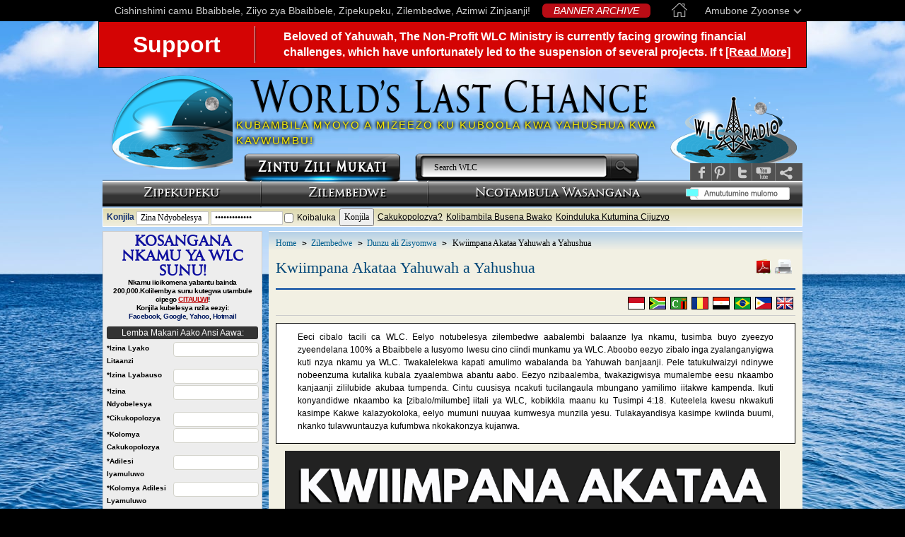

--- FILE ---
content_type: text/html; charset=UTF-8
request_url: https://www.worldslastchance.com/citonga/winds-of-doctrine/kwiimpana-akataa-yahuwah-a-yahushua.html
body_size: 23671
content:
<!DOCTYPE html PUBLIC "-//W3C//DTD XHTML 1.0 Transitional//EN" "http://www.w3.org/TR/xhtml1/DTD/xhtml1-transitional.dtd">
<html xmlns="http://www.w3.org/1999/xhtml" xmlns:fb="http://ogp.me/ns/fb#" xmlns:og="http://opengraph.org/schema/">
    <head>
        <meta http-equiv="Content-Type" content="text/html; charset=utf-8" />
                    <meta name="robots" content="index, follow" />       
                <meta name="keywords" content="baleza botatwe " />
        <meta name="description" content="Bumboni buli 11 butondezya kuti Yahuwah (Taata) a Yahushua (mwana) tabali muntu ngweenya omwe pe." />
                          <meta property="og:type" content="article" />
            <meta property="og:url" content="https://www.worldslastchance.com/winds-of-doctrine/kwiimpana-akataa-yahuwah-a-yahushua.html" />
            <meta property="og:image" content="https://media.worldslastchance.com/citonga/images/Differences-Between-Yahuwah-and-Yahushua-citonga.png" />

            
        <title>Kwiimpana Akataa Yahuwah a Yahushua</title>
        <meta property="og:title" content="Kwiimpana Akataa Yahuwah a Yahushua"/>
        <meta property="og:site_name" content="Bible Prophecy | Online Bible Studies | Videos | WLC"/>
        <meta property="fb:app_id" content="309905385764348" />
                    <base href="https://www.worldslastchance.com/" />
                <meta name="viewport" content="width=device-width, initial-scale=1">
        <link href="https://plus.google.com/105987866317374712440" rel="publisher" />
        <!--<link href='http://fonts.googleapis.com/css?family=Quattrocento' rel='stylesheet' type='text/css'>-->
        <link href="https://www.worldslastchance.com/assets/css/front/css_compress-original.css?ver=1.03" rel="stylesheet" type="text/css" />
        <link href="https://www.worldslastchance.com/assets/css/front/css_citonga.css?ver=1.03" rel="stylesheet" type="text/css" />
        <link href="https://www.worldslastchance.com/assets/css/front/non-english.css?ver=1.03" rel="stylesheet" type="text/css" />
        <link rel="shortcut icon" href="https://www.worldslastchance.com/images/favicon_home.ico" />
        <script type="text/javascript" src="/assets/js/front/jquery-1.4.2.min.js"></script>
                    <script type="text/javascript">
                var _gaq = _gaq || [];
                _gaq.push(['_setAccount', 'UA-7714890-1']);
                _gaq.push(['_trackPageview']);

                (function() {
                    var ga = document.createElement('script'); ga.type = 'text/javascript'; ga.async = true;
                    ga.src = 'https://www.worldslastchance.com/assets/js/outer/google_ga.js';
                    var s = document.getElementsByTagName('script')[0]; s.parentNode.insertBefore(ga, s);
                })();
            </script>
                <script charset="UTF-8" src="//cdn.sendpulse.com/js/push/e096bb34073dad1b2f894b26165f4411_1.js" async></script>
    </head>

    <body id="bg" class="wlcpage">
        <div id="page-body"><link rel="stylesheet" href="/assets/css/scrollbar.css">
<script src="/assets/js/scrollbar.js"></script>
<div id="languages">
    <div class="wrapper">
        <div class="lang_name">
            Amubone Zyoonse            <div class="arrow"></div>
        </div>
        <a href="https://www.worldslastchance.com/citonga" class="home_link"><img src="/assets/images/front/home_top.png" alt="Home"></a>
        <a href="https://www.worldslastchance.com/archives/banners/all/all" id="wlc_news">BANNER ARCHIVE</a>
        <div class="login-sign-up-header">
                            <a href="https://www.worldslastchance.com/user/login">Login/Sign-up</a>
                    </div>
        <div class="text">Cishinshimi camu Bbaibbele, Ziiyo zya Bbaibbele, Zipekupeku, Zilembedwe, Azimwi Zinjaanji!</div>
        <div class="list content">
            <div class="title">Select your language</div>
            <div class="items">
                                    <a href="https://www.worldslastchance.com/afrikaans" class="item">Afrikaans</a>
                                    <a href="https://www.worldslastchance.com/arabic" class="item">العربية</a>
                                    <a href="https://www.worldslastchance.com/bahasa-indonesia" class="item">Bahasa Indonesia</a>
                                    <a href="https://www.worldslastchance.com/chinese-simplified" class="item">简体中文</a>
                                    <a href="https://www.worldslastchance.com/chinese-traditional" class="item">繁體中文</a>
                                    <a href="https://www.worldslastchance.com/citonga" class="item">Amubone Zyoonse</a>
                                    <a href="https://www.worldslastchance.com/czech" class="item">Čeština</a>
                                    <a href="https://www.worldslastchance.com/dutch" class="item">Nederlands</a>
                                    <a href="https://www.worldslastchance.com/" class="item">English</a>
                                    <a href="https://www.worldslastchance.com/french" class="item">Français</a>
                                    <a href="https://www.worldslastchance.com/german" class="item">Deutsch</a>
                                    <a href="https://www.worldslastchance.com/korean" class="item">한국어</a>
                                    <a href="https://www.worldslastchance.com/portuguese" class="item">Português</a>
                                    <a href="https://www.worldslastchance.com/romanian" class="item">Română</a>
                                    <a href="https://www.worldslastchance.com/spanish" class="item">Español</a>
                                    <a href="https://www.worldslastchance.com/swedish" class="item">Svenska</a>
                                    <a href="https://www.worldslastchance.com/tagalog" class="item">Tagalog</a>
                            </div>
        </div>
    </div>
</div>
<script>
    $(document).ready(function(){
        $("#languages .items").mCustomScrollbar({
            scrollButtons:{enable:true},
            theme:"light-thick",
            scrollbarPosition:"outside"
        });

        $('#languages .lang_name').click(function(){
            if ($('#languages .list').css('display') == 'none') {
                $('#languages .list').fadeIn(300);
            } else {
                $('#languages .list').fadeOut(300);
            }
        });

        $(document).click(function(e){
            if ($(e.target).closest('#languages .list').length === 0 && $(e.target).closest('#languages .lang_name').length === 0){
                $('#languages .list').fadeOut(300);
            }
        });
    });
</script><div 
  class="banner-feast display-none"
              data-access-type="your ip address"
  data-access-type-override="false"
>
  <div class="partition-a">
    <div class="today-is">
      <span>today* is:</span>
    </div>
    <div class="en-dates">
      <div class="lunation"><span data-insert="lunation"></span> Lunation</div>
      <div class="day">Day&nbsp;<span style="font-size:1.7368em" data-insert="day"></span></div>
    </div>
    <div class="date-labels">
      <div class="flex-row">
        <div class="feast-type"data-insert="feast_type" data-show="feast_type">New Moon Day</div>
        <div class="tooltips" id="example-target-lunation">
          <div class="circle-question-icon"></div>
        </div>
      </div>
      <div class="day-type" data-insert="day_type"></div>
    </div>
  </div>
  <div class="partition-b">
    <div class="your-location" data-show="place_name">
      Location: <span data-insert="place_name"></span>
    </div>
    <div class="learn-more" data-hide="place_name">
      Learn more about the creator's calendar
    </div>
    <div class="location-ip">
      *Accessing your location via <span data-insert="access_type"></span>. Please disable your vpn to have an accurate location or manually enter 
      it <label for="display-location-form" style="text-decoration:underline;cursor:pointer">here</label>. <button id="location-reset">[Reset location.]</button>
    </div>
  </div>
    <input type="checkbox" id="display-location-form" style="display:none">
  <div class="location-form-wrap" style="position:absolute;z-index:10000">
    <label for="display-location-form" class="location-form-shadow"></label>
    <input type="radio" name="location-input-mode" id="location-input-mode-map" checked style="display:none">
    <input type="radio" name="location-input-mode" id="location-input-mode-manual" style="display:none">
    <div class="location-form-modal">
      <div class="location-input-mode-box">
        <label for="location-input-mode-map">Select location from map</label>
        <label for="location-input-mode-manual">Input location manually</label>
      </div>
      <div class="location-form-container">
        <form 
          action="/" 
          class="location-form"
                  >
          <select name="timezone" required>
            <option value="" disabled selected>Select Timezone</option><option value="Africa/Abidjan">Africa/Abidjan (GMT+00:00)</option><option value="Africa/Accra">Africa/Accra (GMT+00:00)</option><option value="Africa/Addis_Ababa">Africa/Addis_Ababa (GMT+03:00)</option><option value="Africa/Algiers">Africa/Algiers (GMT+01:00)</option><option value="Africa/Asmara">Africa/Asmara (GMT+03:00)</option><option value="Africa/Bamako">Africa/Bamako (GMT+00:00)</option><option value="Africa/Bangui">Africa/Bangui (GMT+01:00)</option><option value="Africa/Banjul">Africa/Banjul (GMT+00:00)</option><option value="Africa/Bissau">Africa/Bissau (GMT+00:00)</option><option value="Africa/Blantyre">Africa/Blantyre (GMT+02:00)</option><option value="Africa/Brazzaville">Africa/Brazzaville (GMT+01:00)</option><option value="Africa/Bujumbura">Africa/Bujumbura (GMT+02:00)</option><option value="Africa/Cairo">Africa/Cairo (GMT+02:00)</option><option value="Africa/Casablanca">Africa/Casablanca (GMT+01:00)</option><option value="Africa/Ceuta">Africa/Ceuta (GMT+01:00)</option><option value="Africa/Conakry">Africa/Conakry (GMT+00:00)</option><option value="Africa/Dakar">Africa/Dakar (GMT+00:00)</option><option value="Africa/Dar_es_Salaam">Africa/Dar_es_Salaam (GMT+03:00)</option><option value="Africa/Djibouti">Africa/Djibouti (GMT+03:00)</option><option value="Africa/Douala">Africa/Douala (GMT+01:00)</option><option value="Africa/El_Aaiun">Africa/El_Aaiun (GMT+01:00)</option><option value="Africa/Freetown">Africa/Freetown (GMT+00:00)</option><option value="Africa/Gaborone">Africa/Gaborone (GMT+02:00)</option><option value="Africa/Harare">Africa/Harare (GMT+02:00)</option><option value="Africa/Johannesburg">Africa/Johannesburg (GMT+02:00)</option><option value="Africa/Juba">Africa/Juba (GMT+02:00)</option><option value="Africa/Kampala">Africa/Kampala (GMT+03:00)</option><option value="Africa/Khartoum">Africa/Khartoum (GMT+02:00)</option><option value="Africa/Kigali">Africa/Kigali (GMT+02:00)</option><option value="Africa/Kinshasa">Africa/Kinshasa (GMT+01:00)</option><option value="Africa/Lagos">Africa/Lagos (GMT+01:00)</option><option value="Africa/Libreville">Africa/Libreville (GMT+01:00)</option><option value="Africa/Lome">Africa/Lome (GMT+00:00)</option><option value="Africa/Luanda">Africa/Luanda (GMT+01:00)</option><option value="Africa/Lubumbashi">Africa/Lubumbashi (GMT+02:00)</option><option value="Africa/Lusaka">Africa/Lusaka (GMT+02:00)</option><option value="Africa/Malabo">Africa/Malabo (GMT+01:00)</option><option value="Africa/Maputo">Africa/Maputo (GMT+02:00)</option><option value="Africa/Maseru">Africa/Maseru (GMT+02:00)</option><option value="Africa/Mbabane">Africa/Mbabane (GMT+02:00)</option><option value="Africa/Mogadishu">Africa/Mogadishu (GMT+03:00)</option><option value="Africa/Monrovia">Africa/Monrovia (GMT+00:00)</option><option value="Africa/Nairobi">Africa/Nairobi (GMT+03:00)</option><option value="Africa/Ndjamena">Africa/Ndjamena (GMT+01:00)</option><option value="Africa/Niamey">Africa/Niamey (GMT+01:00)</option><option value="Africa/Nouakchott">Africa/Nouakchott (GMT+00:00)</option><option value="Africa/Ouagadougou">Africa/Ouagadougou (GMT+00:00)</option><option value="Africa/Porto-Novo">Africa/Porto-Novo (GMT+01:00)</option><option value="Africa/Sao_Tome">Africa/Sao_Tome (GMT+00:00)</option><option value="Africa/Tripoli">Africa/Tripoli (GMT+02:00)</option><option value="Africa/Tunis">Africa/Tunis (GMT+01:00)</option><option value="Africa/Windhoek">Africa/Windhoek (GMT+02:00)</option><option value="America/Adak">America/Adak (GMT-10:00)</option><option value="America/Anchorage">America/Anchorage (GMT-09:00)</option><option value="America/Anguilla">America/Anguilla (GMT-04:00)</option><option value="America/Antigua">America/Antigua (GMT-04:00)</option><option value="America/Araguaina">America/Araguaina (GMT-03:00)</option><option value="America/Argentina/Buenos_Aires">America/Argentina/Buenos_Aires (GMT-03:00)</option><option value="America/Argentina/Catamarca">America/Argentina/Catamarca (GMT-03:00)</option><option value="America/Argentina/Cordoba">America/Argentina/Cordoba (GMT-03:00)</option><option value="America/Argentina/Jujuy">America/Argentina/Jujuy (GMT-03:00)</option><option value="America/Argentina/La_Rioja">America/Argentina/La_Rioja (GMT-03:00)</option><option value="America/Argentina/Mendoza">America/Argentina/Mendoza (GMT-03:00)</option><option value="America/Argentina/Rio_Gallegos">America/Argentina/Rio_Gallegos (GMT-03:00)</option><option value="America/Argentina/Salta">America/Argentina/Salta (GMT-03:00)</option><option value="America/Argentina/San_Juan">America/Argentina/San_Juan (GMT-03:00)</option><option value="America/Argentina/San_Luis">America/Argentina/San_Luis (GMT-03:00)</option><option value="America/Argentina/Tucuman">America/Argentina/Tucuman (GMT-03:00)</option><option value="America/Argentina/Ushuaia">America/Argentina/Ushuaia (GMT-03:00)</option><option value="America/Aruba">America/Aruba (GMT-04:00)</option><option value="America/Asuncion">America/Asuncion (GMT-03:00)</option><option value="America/Atikokan">America/Atikokan (GMT-05:00)</option><option value="America/Bahia">America/Bahia (GMT-03:00)</option><option value="America/Bahia_Banderas">America/Bahia_Banderas (GMT-06:00)</option><option value="America/Barbados">America/Barbados (GMT-04:00)</option><option value="America/Belem">America/Belem (GMT-03:00)</option><option value="America/Belize">America/Belize (GMT-06:00)</option><option value="America/Blanc-Sablon">America/Blanc-Sablon (GMT-04:00)</option><option value="America/Boa_Vista">America/Boa_Vista (GMT-04:00)</option><option value="America/Bogota">America/Bogota (GMT-05:00)</option><option value="America/Boise">America/Boise (GMT-07:00)</option><option value="America/Cambridge_Bay">America/Cambridge_Bay (GMT-07:00)</option><option value="America/Campo_Grande">America/Campo_Grande (GMT-04:00)</option><option value="America/Cancun">America/Cancun (GMT-05:00)</option><option value="America/Caracas">America/Caracas (GMT-04:00)</option><option value="America/Cayenne">America/Cayenne (GMT-03:00)</option><option value="America/Cayman">America/Cayman (GMT-05:00)</option><option value="America/Chicago">America/Chicago (GMT-06:00)</option><option value="America/Chihuahua">America/Chihuahua (GMT-06:00)</option><option value="America/Ciudad_Juarez">America/Ciudad_Juarez (GMT-07:00)</option><option value="America/Costa_Rica">America/Costa_Rica (GMT-06:00)</option><option value="America/Creston">America/Creston (GMT-07:00)</option><option value="America/Cuiaba">America/Cuiaba (GMT-04:00)</option><option value="America/Curacao">America/Curacao (GMT-04:00)</option><option value="America/Danmarkshavn">America/Danmarkshavn (GMT+00:00)</option><option value="America/Dawson">America/Dawson (GMT-07:00)</option><option value="America/Dawson_Creek">America/Dawson_Creek (GMT-07:00)</option><option value="America/Denver">America/Denver (GMT-07:00)</option><option value="America/Detroit">America/Detroit (GMT-05:00)</option><option value="America/Dominica">America/Dominica (GMT-04:00)</option><option value="America/Edmonton">America/Edmonton (GMT-07:00)</option><option value="America/Eirunepe">America/Eirunepe (GMT-05:00)</option><option value="America/El_Salvador">America/El_Salvador (GMT-06:00)</option><option value="America/Fort_Nelson">America/Fort_Nelson (GMT-07:00)</option><option value="America/Fortaleza">America/Fortaleza (GMT-03:00)</option><option value="America/Glace_Bay">America/Glace_Bay (GMT-04:00)</option><option value="America/Goose_Bay">America/Goose_Bay (GMT-04:00)</option><option value="America/Grand_Turk">America/Grand_Turk (GMT-05:00)</option><option value="America/Grenada">America/Grenada (GMT-04:00)</option><option value="America/Guadeloupe">America/Guadeloupe (GMT-04:00)</option><option value="America/Guatemala">America/Guatemala (GMT-06:00)</option><option value="America/Guayaquil">America/Guayaquil (GMT-05:00)</option><option value="America/Guyana">America/Guyana (GMT-04:00)</option><option value="America/Halifax">America/Halifax (GMT-04:00)</option><option value="America/Havana">America/Havana (GMT-05:00)</option><option value="America/Hermosillo">America/Hermosillo (GMT-07:00)</option><option value="America/Indiana/Indianapolis">America/Indiana/Indianapolis (GMT-05:00)</option><option value="America/Indiana/Knox">America/Indiana/Knox (GMT-06:00)</option><option value="America/Indiana/Marengo">America/Indiana/Marengo (GMT-05:00)</option><option value="America/Indiana/Petersburg">America/Indiana/Petersburg (GMT-05:00)</option><option value="America/Indiana/Tell_City">America/Indiana/Tell_City (GMT-06:00)</option><option value="America/Indiana/Vevay">America/Indiana/Vevay (GMT-05:00)</option><option value="America/Indiana/Vincennes">America/Indiana/Vincennes (GMT-05:00)</option><option value="America/Indiana/Winamac">America/Indiana/Winamac (GMT-05:00)</option><option value="America/Inuvik">America/Inuvik (GMT-07:00)</option><option value="America/Iqaluit">America/Iqaluit (GMT-05:00)</option><option value="America/Jamaica">America/Jamaica (GMT-05:00)</option><option value="America/Juneau">America/Juneau (GMT-09:00)</option><option value="America/Kentucky/Louisville">America/Kentucky/Louisville (GMT-05:00)</option><option value="America/Kentucky/Monticello">America/Kentucky/Monticello (GMT-05:00)</option><option value="America/Kralendijk">America/Kralendijk (GMT-04:00)</option><option value="America/La_Paz">America/La_Paz (GMT-04:00)</option><option value="America/Lima">America/Lima (GMT-05:00)</option><option value="America/Los_Angeles">America/Los_Angeles (GMT-08:00)</option><option value="America/Lower_Princes">America/Lower_Princes (GMT-04:00)</option><option value="America/Maceio">America/Maceio (GMT-03:00)</option><option value="America/Managua">America/Managua (GMT-06:00)</option><option value="America/Manaus">America/Manaus (GMT-04:00)</option><option value="America/Marigot">America/Marigot (GMT-04:00)</option><option value="America/Martinique">America/Martinique (GMT-04:00)</option><option value="America/Matamoros">America/Matamoros (GMT-06:00)</option><option value="America/Mazatlan">America/Mazatlan (GMT-07:00)</option><option value="America/Menominee">America/Menominee (GMT-06:00)</option><option value="America/Merida">America/Merida (GMT-06:00)</option><option value="America/Metlakatla">America/Metlakatla (GMT-09:00)</option><option value="America/Mexico_City">America/Mexico_City (GMT-06:00)</option><option value="America/Miquelon">America/Miquelon (GMT-03:00)</option><option value="America/Moncton">America/Moncton (GMT-04:00)</option><option value="America/Monterrey">America/Monterrey (GMT-06:00)</option><option value="America/Montevideo">America/Montevideo (GMT-03:00)</option><option value="America/Montserrat">America/Montserrat (GMT-04:00)</option><option value="America/Nassau">America/Nassau (GMT-05:00)</option><option value="America/New_York">America/New_York (GMT-05:00)</option><option value="America/Nome">America/Nome (GMT-09:00)</option><option value="America/Noronha">America/Noronha (GMT-02:00)</option><option value="America/North_Dakota/Beulah">America/North_Dakota/Beulah (GMT-06:00)</option><option value="America/North_Dakota/Center">America/North_Dakota/Center (GMT-06:00)</option><option value="America/North_Dakota/New_Salem">America/North_Dakota/New_Salem (GMT-06:00)</option><option value="America/Nuuk">America/Nuuk (GMT-02:00)</option><option value="America/Ojinaga">America/Ojinaga (GMT-06:00)</option><option value="America/Panama">America/Panama (GMT-05:00)</option><option value="America/Paramaribo">America/Paramaribo (GMT-03:00)</option><option value="America/Phoenix">America/Phoenix (GMT-07:00)</option><option value="America/Port-au-Prince">America/Port-au-Prince (GMT-05:00)</option><option value="America/Port_of_Spain">America/Port_of_Spain (GMT-04:00)</option><option value="America/Porto_Velho">America/Porto_Velho (GMT-04:00)</option><option value="America/Puerto_Rico">America/Puerto_Rico (GMT-04:00)</option><option value="America/Punta_Arenas">America/Punta_Arenas (GMT-03:00)</option><option value="America/Rankin_Inlet">America/Rankin_Inlet (GMT-06:00)</option><option value="America/Recife">America/Recife (GMT-03:00)</option><option value="America/Regina">America/Regina (GMT-06:00)</option><option value="America/Resolute">America/Resolute (GMT-06:00)</option><option value="America/Rio_Branco">America/Rio_Branco (GMT-05:00)</option><option value="America/Santarem">America/Santarem (GMT-03:00)</option><option value="America/Santiago">America/Santiago (GMT-03:00)</option><option value="America/Santo_Domingo">America/Santo_Domingo (GMT-04:00)</option><option value="America/Sao_Paulo">America/Sao_Paulo (GMT-03:00)</option><option value="America/Scoresbysund">America/Scoresbysund (GMT-01:00)</option><option value="America/Sitka">America/Sitka (GMT-09:00)</option><option value="America/St_Barthelemy">America/St_Barthelemy (GMT-04:00)</option><option value="America/St_Johns">America/St_Johns (GMT-03:30)</option><option value="America/St_Kitts">America/St_Kitts (GMT-04:00)</option><option value="America/St_Lucia">America/St_Lucia (GMT-04:00)</option><option value="America/St_Thomas">America/St_Thomas (GMT-04:00)</option><option value="America/St_Vincent">America/St_Vincent (GMT-04:00)</option><option value="America/Swift_Current">America/Swift_Current (GMT-06:00)</option><option value="America/Tegucigalpa">America/Tegucigalpa (GMT-06:00)</option><option value="America/Thule">America/Thule (GMT-04:00)</option><option value="America/Tijuana">America/Tijuana (GMT-08:00)</option><option value="America/Toronto">America/Toronto (GMT-05:00)</option><option value="America/Tortola">America/Tortola (GMT-04:00)</option><option value="America/Vancouver">America/Vancouver (GMT-08:00)</option><option value="America/Whitehorse">America/Whitehorse (GMT-07:00)</option><option value="America/Winnipeg">America/Winnipeg (GMT-06:00)</option><option value="America/Yakutat">America/Yakutat (GMT-09:00)</option><option value="Antarctica/Casey">Antarctica/Casey (GMT+11:00)</option><option value="Antarctica/Davis">Antarctica/Davis (GMT+07:00)</option><option value="Antarctica/DumontDUrville">Antarctica/DumontDUrville (GMT+10:00)</option><option value="Antarctica/Macquarie">Antarctica/Macquarie (GMT+11:00)</option><option value="Antarctica/Mawson">Antarctica/Mawson (GMT+05:00)</option><option value="Antarctica/McMurdo">Antarctica/McMurdo (GMT+13:00)</option><option value="Antarctica/Palmer">Antarctica/Palmer (GMT-03:00)</option><option value="Antarctica/Rothera">Antarctica/Rothera (GMT-03:00)</option><option value="Antarctica/Syowa">Antarctica/Syowa (GMT+03:00)</option><option value="Antarctica/Troll">Antarctica/Troll (GMT+00:00)</option><option value="Antarctica/Vostok">Antarctica/Vostok (GMT+06:00)</option><option value="Arctic/Longyearbyen">Arctic/Longyearbyen (GMT+01:00)</option><option value="Asia/Aden">Asia/Aden (GMT+03:00)</option><option value="Asia/Almaty">Asia/Almaty (GMT+06:00)</option><option value="Asia/Amman">Asia/Amman (GMT+03:00)</option><option value="Asia/Anadyr">Asia/Anadyr (GMT+12:00)</option><option value="Asia/Aqtau">Asia/Aqtau (GMT+05:00)</option><option value="Asia/Aqtobe">Asia/Aqtobe (GMT+05:00)</option><option value="Asia/Ashgabat">Asia/Ashgabat (GMT+05:00)</option><option value="Asia/Atyrau">Asia/Atyrau (GMT+05:00)</option><option value="Asia/Baghdad">Asia/Baghdad (GMT+03:00)</option><option value="Asia/Bahrain">Asia/Bahrain (GMT+03:00)</option><option value="Asia/Baku">Asia/Baku (GMT+04:00)</option><option value="Asia/Bangkok">Asia/Bangkok (GMT+07:00)</option><option value="Asia/Barnaul">Asia/Barnaul (GMT+07:00)</option><option value="Asia/Beirut">Asia/Beirut (GMT+02:00)</option><option value="Asia/Bishkek">Asia/Bishkek (GMT+06:00)</option><option value="Asia/Brunei">Asia/Brunei (GMT+08:00)</option><option value="Asia/Chita">Asia/Chita (GMT+09:00)</option><option value="Asia/Choibalsan">Asia/Choibalsan (GMT+08:00)</option><option value="Asia/Colombo">Asia/Colombo (GMT+05:30)</option><option value="Asia/Damascus">Asia/Damascus (GMT+03:00)</option><option value="Asia/Dhaka">Asia/Dhaka (GMT+06:00)</option><option value="Asia/Dili">Asia/Dili (GMT+09:00)</option><option value="Asia/Dubai">Asia/Dubai (GMT+04:00)</option><option value="Asia/Dushanbe">Asia/Dushanbe (GMT+05:00)</option><option value="Asia/Famagusta">Asia/Famagusta (GMT+02:00)</option><option value="Asia/Gaza">Asia/Gaza (GMT+02:00)</option><option value="Asia/Hebron">Asia/Hebron (GMT+02:00)</option><option value="Asia/Ho_Chi_Minh">Asia/Ho_Chi_Minh (GMT+07:00)</option><option value="Asia/Hong_Kong">Asia/Hong_Kong (GMT+08:00)</option><option value="Asia/Hovd">Asia/Hovd (GMT+07:00)</option><option value="Asia/Irkutsk">Asia/Irkutsk (GMT+08:00)</option><option value="Asia/Jakarta">Asia/Jakarta (GMT+07:00)</option><option value="Asia/Jayapura">Asia/Jayapura (GMT+09:00)</option><option value="Asia/Jerusalem">Asia/Jerusalem (GMT+02:00)</option><option value="Asia/Kabul">Asia/Kabul (GMT+04:30)</option><option value="Asia/Kamchatka">Asia/Kamchatka (GMT+12:00)</option><option value="Asia/Karachi">Asia/Karachi (GMT+05:00)</option><option value="Asia/Kathmandu">Asia/Kathmandu (GMT+05:45)</option><option value="Asia/Khandyga">Asia/Khandyga (GMT+09:00)</option><option value="Asia/Kolkata">Asia/Kolkata (GMT+05:30)</option><option value="Asia/Krasnoyarsk">Asia/Krasnoyarsk (GMT+07:00)</option><option value="Asia/Kuala_Lumpur">Asia/Kuala_Lumpur (GMT+08:00)</option><option value="Asia/Kuching">Asia/Kuching (GMT+08:00)</option><option value="Asia/Kuwait">Asia/Kuwait (GMT+03:00)</option><option value="Asia/Macau">Asia/Macau (GMT+08:00)</option><option value="Asia/Magadan">Asia/Magadan (GMT+11:00)</option><option value="Asia/Makassar">Asia/Makassar (GMT+08:00)</option><option value="Asia/Manila">Asia/Manila (GMT+08:00)</option><option value="Asia/Muscat">Asia/Muscat (GMT+04:00)</option><option value="Asia/Nicosia">Asia/Nicosia (GMT+02:00)</option><option value="Asia/Novokuznetsk">Asia/Novokuznetsk (GMT+07:00)</option><option value="Asia/Novosibirsk">Asia/Novosibirsk (GMT+07:00)</option><option value="Asia/Omsk">Asia/Omsk (GMT+06:00)</option><option value="Asia/Oral">Asia/Oral (GMT+05:00)</option><option value="Asia/Phnom_Penh">Asia/Phnom_Penh (GMT+07:00)</option><option value="Asia/Pontianak">Asia/Pontianak (GMT+07:00)</option><option value="Asia/Pyongyang">Asia/Pyongyang (GMT+09:00)</option><option value="Asia/Qatar">Asia/Qatar (GMT+03:00)</option><option value="Asia/Qostanay">Asia/Qostanay (GMT+06:00)</option><option value="Asia/Qyzylorda">Asia/Qyzylorda (GMT+05:00)</option><option value="Asia/Riyadh">Asia/Riyadh (GMT+03:00)</option><option value="Asia/Sakhalin">Asia/Sakhalin (GMT+11:00)</option><option value="Asia/Samarkand">Asia/Samarkand (GMT+05:00)</option><option value="Asia/Seoul">Asia/Seoul (GMT+09:00)</option><option value="Asia/Shanghai">Asia/Shanghai (GMT+08:00)</option><option value="Asia/Singapore">Asia/Singapore (GMT+08:00)</option><option value="Asia/Srednekolymsk">Asia/Srednekolymsk (GMT+11:00)</option><option value="Asia/Taipei">Asia/Taipei (GMT+08:00)</option><option value="Asia/Tashkent">Asia/Tashkent (GMT+05:00)</option><option value="Asia/Tbilisi">Asia/Tbilisi (GMT+04:00)</option><option value="Asia/Tehran">Asia/Tehran (GMT+03:30)</option><option value="Asia/Thimphu">Asia/Thimphu (GMT+06:00)</option><option value="Asia/Tokyo">Asia/Tokyo (GMT+09:00)</option><option value="Asia/Tomsk">Asia/Tomsk (GMT+07:00)</option><option value="Asia/Ulaanbaatar">Asia/Ulaanbaatar (GMT+08:00)</option><option value="Asia/Urumqi">Asia/Urumqi (GMT+06:00)</option><option value="Asia/Ust-Nera">Asia/Ust-Nera (GMT+10:00)</option><option value="Asia/Vientiane">Asia/Vientiane (GMT+07:00)</option><option value="Asia/Vladivostok">Asia/Vladivostok (GMT+10:00)</option><option value="Asia/Yakutsk">Asia/Yakutsk (GMT+09:00)</option><option value="Asia/Yangon">Asia/Yangon (GMT+06:30)</option><option value="Asia/Yekaterinburg">Asia/Yekaterinburg (GMT+05:00)</option><option value="Asia/Yerevan">Asia/Yerevan (GMT+04:00)</option><option value="Atlantic/Azores">Atlantic/Azores (GMT-01:00)</option><option value="Atlantic/Bermuda">Atlantic/Bermuda (GMT-04:00)</option><option value="Atlantic/Canary">Atlantic/Canary (GMT+00:00)</option><option value="Atlantic/Cape_Verde">Atlantic/Cape_Verde (GMT-01:00)</option><option value="Atlantic/Faroe">Atlantic/Faroe (GMT+00:00)</option><option value="Atlantic/Madeira">Atlantic/Madeira (GMT+00:00)</option><option value="Atlantic/Reykjavik">Atlantic/Reykjavik (GMT+00:00)</option><option value="Atlantic/South_Georgia">Atlantic/South_Georgia (GMT-02:00)</option><option value="Atlantic/St_Helena">Atlantic/St_Helena (GMT+00:00)</option><option value="Atlantic/Stanley">Atlantic/Stanley (GMT-03:00)</option><option value="Australia/Adelaide">Australia/Adelaide (GMT+10:30)</option><option value="Australia/Brisbane">Australia/Brisbane (GMT+10:00)</option><option value="Australia/Broken_Hill">Australia/Broken_Hill (GMT+10:30)</option><option value="Australia/Darwin">Australia/Darwin (GMT+09:30)</option><option value="Australia/Eucla">Australia/Eucla (GMT+08:45)</option><option value="Australia/Hobart">Australia/Hobart (GMT+11:00)</option><option value="Australia/Lindeman">Australia/Lindeman (GMT+10:00)</option><option value="Australia/Lord_Howe">Australia/Lord_Howe (GMT+11:00)</option><option value="Australia/Melbourne">Australia/Melbourne (GMT+11:00)</option><option value="Australia/Perth">Australia/Perth (GMT+08:00)</option><option value="Australia/Sydney">Australia/Sydney (GMT+11:00)</option><option value="Europe/Amsterdam">Europe/Amsterdam (GMT+01:00)</option><option value="Europe/Andorra">Europe/Andorra (GMT+01:00)</option><option value="Europe/Astrakhan">Europe/Astrakhan (GMT+04:00)</option><option value="Europe/Athens">Europe/Athens (GMT+02:00)</option><option value="Europe/Belgrade">Europe/Belgrade (GMT+01:00)</option><option value="Europe/Berlin">Europe/Berlin (GMT+01:00)</option><option value="Europe/Bratislava">Europe/Bratislava (GMT+01:00)</option><option value="Europe/Brussels">Europe/Brussels (GMT+01:00)</option><option value="Europe/Bucharest">Europe/Bucharest (GMT+02:00)</option><option value="Europe/Budapest">Europe/Budapest (GMT+01:00)</option><option value="Europe/Busingen">Europe/Busingen (GMT+01:00)</option><option value="Europe/Chisinau">Europe/Chisinau (GMT+02:00)</option><option value="Europe/Copenhagen">Europe/Copenhagen (GMT+01:00)</option><option value="Europe/Dublin">Europe/Dublin (GMT+00:00)</option><option value="Europe/Gibraltar">Europe/Gibraltar (GMT+01:00)</option><option value="Europe/Guernsey">Europe/Guernsey (GMT+00:00)</option><option value="Europe/Helsinki">Europe/Helsinki (GMT+02:00)</option><option value="Europe/Isle_of_Man">Europe/Isle_of_Man (GMT+00:00)</option><option value="Europe/Istanbul">Europe/Istanbul (GMT+03:00)</option><option value="Europe/Jersey">Europe/Jersey (GMT+00:00)</option><option value="Europe/Kaliningrad">Europe/Kaliningrad (GMT+02:00)</option><option value="Europe/Kirov">Europe/Kirov (GMT+03:00)</option><option value="Europe/Kyiv">Europe/Kyiv (GMT+02:00)</option><option value="Europe/Lisbon">Europe/Lisbon (GMT+00:00)</option><option value="Europe/Ljubljana">Europe/Ljubljana (GMT+01:00)</option><option value="Europe/London">Europe/London (GMT+00:00)</option><option value="Europe/Luxembourg">Europe/Luxembourg (GMT+01:00)</option><option value="Europe/Madrid">Europe/Madrid (GMT+01:00)</option><option value="Europe/Malta">Europe/Malta (GMT+01:00)</option><option value="Europe/Mariehamn">Europe/Mariehamn (GMT+02:00)</option><option value="Europe/Minsk">Europe/Minsk (GMT+03:00)</option><option value="Europe/Monaco">Europe/Monaco (GMT+01:00)</option><option value="Europe/Moscow">Europe/Moscow (GMT+03:00)</option><option value="Europe/Oslo">Europe/Oslo (GMT+01:00)</option><option value="Europe/Paris">Europe/Paris (GMT+01:00)</option><option value="Europe/Podgorica">Europe/Podgorica (GMT+01:00)</option><option value="Europe/Prague">Europe/Prague (GMT+01:00)</option><option value="Europe/Riga">Europe/Riga (GMT+02:00)</option><option value="Europe/Rome">Europe/Rome (GMT+01:00)</option><option value="Europe/Samara">Europe/Samara (GMT+04:00)</option><option value="Europe/San_Marino">Europe/San_Marino (GMT+01:00)</option><option value="Europe/Sarajevo">Europe/Sarajevo (GMT+01:00)</option><option value="Europe/Saratov">Europe/Saratov (GMT+04:00)</option><option value="Europe/Simferopol">Europe/Simferopol (GMT+03:00)</option><option value="Europe/Skopje">Europe/Skopje (GMT+01:00)</option><option value="Europe/Sofia">Europe/Sofia (GMT+02:00)</option><option value="Europe/Stockholm">Europe/Stockholm (GMT+01:00)</option><option value="Europe/Tallinn">Europe/Tallinn (GMT+02:00)</option><option value="Europe/Tirane">Europe/Tirane (GMT+01:00)</option><option value="Europe/Ulyanovsk">Europe/Ulyanovsk (GMT+04:00)</option><option value="Europe/Vaduz">Europe/Vaduz (GMT+01:00)</option><option value="Europe/Vatican">Europe/Vatican (GMT+01:00)</option><option value="Europe/Vienna">Europe/Vienna (GMT+01:00)</option><option value="Europe/Vilnius">Europe/Vilnius (GMT+02:00)</option><option value="Europe/Volgograd">Europe/Volgograd (GMT+03:00)</option><option value="Europe/Warsaw">Europe/Warsaw (GMT+01:00)</option><option value="Europe/Zagreb">Europe/Zagreb (GMT+01:00)</option><option value="Europe/Zurich">Europe/Zurich (GMT+01:00)</option><option value="Indian/Antananarivo">Indian/Antananarivo (GMT+03:00)</option><option value="Indian/Chagos">Indian/Chagos (GMT+06:00)</option><option value="Indian/Christmas">Indian/Christmas (GMT+07:00)</option><option value="Indian/Cocos">Indian/Cocos (GMT+06:30)</option><option value="Indian/Comoro">Indian/Comoro (GMT+03:00)</option><option value="Indian/Kerguelen">Indian/Kerguelen (GMT+05:00)</option><option value="Indian/Mahe">Indian/Mahe (GMT+04:00)</option><option value="Indian/Maldives">Indian/Maldives (GMT+05:00)</option><option value="Indian/Mauritius">Indian/Mauritius (GMT+04:00)</option><option value="Indian/Mayotte">Indian/Mayotte (GMT+03:00)</option><option value="Indian/Reunion">Indian/Reunion (GMT+04:00)</option><option value="Pacific/Apia">Pacific/Apia (GMT+13:00)</option><option value="Pacific/Auckland">Pacific/Auckland (GMT+13:00)</option><option value="Pacific/Bougainville">Pacific/Bougainville (GMT+11:00)</option><option value="Pacific/Chatham">Pacific/Chatham (GMT+13:45)</option><option value="Pacific/Chuuk">Pacific/Chuuk (GMT+10:00)</option><option value="Pacific/Easter">Pacific/Easter (GMT-05:00)</option><option value="Pacific/Efate">Pacific/Efate (GMT+11:00)</option><option value="Pacific/Fakaofo">Pacific/Fakaofo (GMT+13:00)</option><option value="Pacific/Fiji">Pacific/Fiji (GMT+12:00)</option><option value="Pacific/Funafuti">Pacific/Funafuti (GMT+12:00)</option><option value="Pacific/Galapagos">Pacific/Galapagos (GMT-06:00)</option><option value="Pacific/Gambier">Pacific/Gambier (GMT-09:00)</option><option value="Pacific/Guadalcanal">Pacific/Guadalcanal (GMT+11:00)</option><option value="Pacific/Guam">Pacific/Guam (GMT+10:00)</option><option value="Pacific/Honolulu">Pacific/Honolulu (GMT-10:00)</option><option value="Pacific/Kanton">Pacific/Kanton (GMT+13:00)</option><option value="Pacific/Kiritimati">Pacific/Kiritimati (GMT+14:00)</option><option value="Pacific/Kosrae">Pacific/Kosrae (GMT+11:00)</option><option value="Pacific/Kwajalein">Pacific/Kwajalein (GMT+12:00)</option><option value="Pacific/Majuro">Pacific/Majuro (GMT+12:00)</option><option value="Pacific/Marquesas">Pacific/Marquesas (GMT-09:30)</option><option value="Pacific/Midway">Pacific/Midway (GMT-11:00)</option><option value="Pacific/Nauru">Pacific/Nauru (GMT+12:00)</option><option value="Pacific/Niue">Pacific/Niue (GMT-11:00)</option><option value="Pacific/Norfolk">Pacific/Norfolk (GMT+12:00)</option><option value="Pacific/Noumea">Pacific/Noumea (GMT+11:00)</option><option value="Pacific/Pago_Pago">Pacific/Pago_Pago (GMT-11:00)</option><option value="Pacific/Palau">Pacific/Palau (GMT+09:00)</option><option value="Pacific/Pitcairn">Pacific/Pitcairn (GMT-08:00)</option><option value="Pacific/Pohnpei">Pacific/Pohnpei (GMT+11:00)</option><option value="Pacific/Port_Moresby">Pacific/Port_Moresby (GMT+10:00)</option><option value="Pacific/Rarotonga">Pacific/Rarotonga (GMT-10:00)</option><option value="Pacific/Saipan">Pacific/Saipan (GMT+10:00)</option><option value="Pacific/Tahiti">Pacific/Tahiti (GMT-10:00)</option><option value="Pacific/Tarawa">Pacific/Tarawa (GMT+12:00)</option><option value="Pacific/Tongatapu">Pacific/Tongatapu (GMT+13:00)</option><option value="Pacific/Wake">Pacific/Wake (GMT+12:00)</option><option value="Pacific/Wallis">Pacific/Wallis (GMT+12:00)</option><option value="UTC">UTC (GMT+00:00)</option>          </select>
          <input type="text" name="city" placeholder="City">
          <input type="text" name="state" placeholder="State">
          <input type="text" name="lat" placeholder="Latitude" required>
          <input type="text" name="lon" placeholder="Longitude" required>          <button type="submit">Save</button>
        </form>
      </div>
      <div class="location-map-wrap">
        <div id="lunisolar-google-map" style="height: 360px; width: 100%;"></div>
      </div>
    </div>
    <script src="https://www.worldslastchance.com/assets/js/lunisolar-banner.js" defer></script>
  </div>
</div>
<div id="example-content-lunation" class="tooltip-content">
  <b>While WLC continues to uphold the observance of the Seventh-Day Sabbath, which is at the heart of Yahuwah's moral law, the 10 Commandments, we no longer believe that the annual feast days are binding upon believers today. Still, though, we humbly encourage all to set time aside to commemorate the yearly feasts with solemnity and joy, and to learn from Yahuwah’s instructions concerning their observance under the Old Covenant. Doing so will surely be a blessing to you and your home, as you study the wonderful types and shadows that point to the exaltation of Messiah Yahushua as the King of Kings, the Lord of Lords, the conquering lion of the tribe of Judah, and the Lamb of Yahuwah that takes away the sins of the world.</b>
</div>
<script defer>(function(a,c,d){d=document;d.addEventListener("DOMContentLoaded",function(){function e(e,c,i,x,s,h=0){s=getComputedStyle;c=e.children;for(i=0;i<c.length;i++){x=s(c[i]);h+=c[i].getBoundingClientRect().height+parseInt(x.paddingTop)+parseInt(x.paddingBottom)}x=s(e);h+=parseInt(x.paddingTop)+parseInt(x.paddingBottom);return h;}a=d.querySelector(".banner-feast .partition-b");function f(b){b=a&&e(a);b&&(a.style.minHeight=b+"px")}addEventListener("resize",f);f()})})()</script>
            <div class="banner-phantom-wrapper">        <script>
        document.addEventListener("DOMContentLoaded", function () {
            const topBannerEl = document.getElementById('top_banner');
            const rightEl = topBannerEl.querySelector('.right');
            const leftEl = topBannerEl.querySelector(".left");
            const leftTextEl = leftEl.querySelector(".left-text");
            const truncatedContainerEl = rightEl.querySelector(".truncated-banner");
            const truncatedTextEl = truncatedContainerEl.querySelector(".truncated-banner-text");
            const fullText = rightEl.querySelector(".full-banner-text").innerHTML;

            rightEl.querySelector('.expand-btn').addEventListener('click', (e) => {
                topBannerEl.classList.add('expanded')
                e.preventDefault();
            });
            rightEl.querySelector('.collapse-btn').addEventListener('click', (e) => {
                topBannerEl.classList.remove('expanded')
                e.preventDefault();
            });

            // get the text line height to be able to compute the max number of lines
            const lineHeight = parseFloat(
            getComputedStyle(truncatedTextEl).lineHeight
            );
            let minLines = 2;
            let maxLines = minLines;

            function truncateText() {
                const maxHeight = lineHeight * maxLines;
                truncatedTextEl.style.maxHeight = `${maxHeight}px`;

                // Truncate text to fit exactly 2 lines
                let truncated = fullText;
                let truncatedTextLength = fullText.length;

                // Reset with the full HTML
                truncatedTextEl.innerHTML = truncated;

                if (truncatedContainerEl.offsetHeight <= maxHeight) {
                    // Text already fits within the max number of lines
                    return; 
                }

                while (truncatedContainerEl.scrollHeight > maxHeight) {
                    truncated = truncateHtml(truncated, --truncatedTextLength);
                    truncatedTextEl.innerHTML = truncated;
                }
            }

            const debouncedResize = debounce(function() {
                maxLines = leftTextEl.offsetHeight / lineHeight;
                if (maxLines < minLines) {
                    // Make sure that the max lines does not go below the min lines
                    maxLines = minLines;
                }
                truncateText();
                topBannerEl.classList.remove('loading');
                // show or hide the ReadMore/ShowLess buttons
                if (truncatedTextEl.innerHTML.length !== fullText.length) {
                    topBannerEl.classList.add('expandable');
                } else {
                    topBannerEl.classList.remove('expandable');

                }
            }, 250);
            
            window.addEventListener("resize", debouncedResize);
            debouncedResize();

            function debounce(func, wait) {
                let timeout;
                return function(...args) {
                    clearTimeout(timeout);
                    timeout = setTimeout(() => func.apply(this, args), wait);
                };
            }

            /**
             * Truncates text contents in HTML markup while preserving the integrity of the HTML tags.
             */
            function truncateHtml(html, length = 150, ending = '...') {
                // Function to remove HTML tags
                function stripTags(input) {
                    return input.replace(/<\/?[^>]+(>|$)/g, "");
                }

                if (stripTags(html).length <= length) {
                    return html;
                }

                let totalLength = 0;
                let openTags = [];
                let truncatedHtml = '';

                // Regex for matching HTML tags and text
                const regex = /(<.+?>|[^<]+)/g;
                let parts = html.match(regex);

                for (let part of parts) {
                    if (totalLength >= length) {
                        truncatedHtml += ending;
                        break;
                    }

                    if (part.match(/<[^>]+>/)) {
                        // If it's an HTML tag
                        truncatedHtml += part;
                        if (!part.match(/<\s*\/\s*([a-zA-Z]+)\s*>/)) {
                            // If it's an opening tag
                            let tagName = part.match(/<\s*([a-zA-Z]+)[^>]*>/);
                            if (tagName && tagName[1] != 'br') { // do not count </br> as opening tags
                                openTags.push(tagName[1]);
                            }
                        } else {
                            // If it's a closing tag
                            openTags.pop();
                        }
                    } else {
                        // If it's text
                        let text = part.slice(0, length - totalLength);
                        truncatedHtml += text;
                        totalLength += text.length;
                    }
                }

                // Close any open tags
                while (openTags.length > 0) {
                    truncatedHtml += '</' + openTags.pop() + '>';
                }

                return truncatedHtml;
            }
        });

    </script>
    <a href="https://www.worldslastchance.com/partner.html" id="top_banner" class="loading expandable"  style="background-color: #d40404;color: white">
        <div class="left" style="font: bold 32px/32px arial" data-fontsize="32px/32px">
            <div class="left-text">
                Support            </div>
        </div>
        <span class="right" style="font: bold 16px/22px arial" data-fontsize="16px/22px">
            <div class="full-banner">
                <span class="full-banner-text">
                    Beloved of Yahuwah, The Non-Profit WLC Ministry is currently facing growing financial challenges, which have unfortunately led to the suspension of several projects. If this ministry has touched your life and you wish to see its messages continue to reach others, we kindly ask you to consider making a donation. Every contribution, no matter the size, is deeply appreciated. Most importantly, <strong>we invite you to join us in prayer</strong>, trusting that our Heavenly Father will provide for every need in His perfect timing.&nbsp;<u>Click here to donate.</u>                </span>
                <span class="collapse-btn">[Show Less]</span>
            </div>
            <div class="truncated-banner">
                <span class="truncated-banner-text">
                    Beloved of Yahuwah, The Non-Profit WLC Ministry is currently facing growing financial challenges, which have unfortunately led to the suspension of several projects. If this ministry has touched your life and you wish to see its messages continue to reach others, we kindly ask you to consider making a donation. Every contribution, no matter the size, is deeply appreciated. Most importantly, <strong>we invite you to join us in prayer</strong>, trusting that our Heavenly Father will provide for every need in His perfect timing.&nbsp;<u>Click here to donate.</u>                </span>
                <span class="expand-btn">[Read More]</span>
            </div>
        </span>
    </a>
            </div>
            <div class="wrapper">
                <!-- begin header -->
<div class="non-en-header">
                        <div id="logo" class="fltleft" itemscope itemtype="http://schema.org/Organization">
                        <a itemprop="url" href="https://www.worldslastchance.com/citonga" title="Christian Community Focused on the Imminent Second Coming of Yahushua Through End Time Bible Prophecy">
                            <img itemprop="logo" src="https://www.worldslastchance.com/assets/images/logo2016.png" alt="Worlds Last Chance Flat Earth Logo" />
                        </a>
                    </div>    <div class="non-en-header-center">
        <div class="header_title">World’s Last Chance</div>
        <div class="h1_home1">
            <![if !IE]>
                <span>Kubambila Myoyo a Mizeezo ku Kuboola kwa Yahushua kwa Kavwumbu!</span>
            <![endif]>                          
        </div>

        <div class="header_bar">
                                        <div class="header-directory">
                                <a href="https://www.worldslastchance.com/citonga/directory" title="Browse WLC Content by Subject">Zintu Zili Mukati</a>
                            </div>                                            <div id="search">
                                    <form class="default-search" id="cse-search-box" action="https://www.worldslastchance.com/citonga/search-result.html">
                                    <div class="searchbox">
                                    <button value="Search" type="submit" name="sa" class="search-magnifier"></button>
                                    <input type="hidden" value="005570767600770218818:rqrfs3h3qeo" name="cx">
                                    <input type="hidden" value="FORID:11" name="cof">
                                    <input type="hidden" value="UTF-8" name="ie">
                                    <input type="text" value="Search WLC" class="searchfield" size="32" autocomplete="off" id="q" name="q">
                                    </div>
                                    </form><script async src="https://cse.google.com/cse.js?cx=c4d05d2e0831048f8"></script>                                </div>
                                <div id="search-button-mobile"></div>        </div>
    </div>
    <div class="non-en-header-right">
                            <div id="date" class="fltright radio">
                        <a target="_blank" href="https://www.worldslastchance.com/wlc-radio"><img src="/assets/images/radio.png" alt="radio"></a>
                    </div>
        <div class="header_index">
            <div class="sharethis"><a href="https://www.worldslastchance.com/bookmark?url=https://www.worldslastchance.com/citonga/winds-of-doctrine/kwiimpana-akataa-yahuwah-a-yahushua.html" class="lightbox cboxElement sharethis" >Share this</a></div>
            <a class="home_y" href="https://www.youtube.com/user/TheWLCvideos" target="_blank"></a>
            <a class="home_t" href="https://twitter.com/wlc_team" target="_blank"></a>
            <a class="home_p" href="https://pinterest.com/worldlastchance" target="_blank"></a>
            <a class="home_f" href="https://www.facebook.com/pages/Worlds-Last-Chance/132685966794289" target="_blank"></a>
        </div>
        <div class="btnMenu_mobile"></div>
    </div>
    <div class="non-en-header-mobile">
        <div class="btnLogin_mobile">
            <a href="https://www.worldslastchance.com/wlc-free-apps.html"><img src="https://www.worldslastchance.com/assets/images/front/free-app-mobile.png" /></a>
                            <a href="https://www.worldslastchance.com/user/login"><img src="https://www.worldslastchance.com/assets/images/front/join-now-mobile.png" /></a>
                    </div>
    <div class="btnMenu_mobile"></div>
            <!--- end Date -->
</div>
<!-- End header -->
            </div>
<!-- begin menu -->
<div id="menu">
    <ul class="menu">
                    <li><a href="https://www.worldslastchance.com/citonga/videos/wlc-videos/all">Zipekupeku</a><span></span></li>
		            <li><a href="https://www.worldslastchance.com/citonga/articles">Zilembedwe</a><span></span></li>
				<li><a href="https://www.worldslastchance.com/free-membership-gift.html" target="_blank">Ncotambula Wasangana</a></li>
        <li><a class="contact_link" href="contact-us"><img src="/assets/images/front/contacts_citonga.png" alt="Contact US"></a></li>
    </ul>
</div>
<!-- end menu -->

<div id="member-area" class="fixfloat">
	<div class="wlc-login">
					<form id="login-form-header" method="post" onsubmit="return false;">
				<div class="wlc-login-detail">
					<div class="float-left" style="color:#143270; font-weight:bold;">Konjila</div>
					<div class="float-left" style="margin-top:4px; margin-left:3px"><input type="text" class="inputbox" name="username" value="Zina Ndyobelesya" id="username" onfocus="if (this.value=='Zina Ndyobelesya') this.value=''" onblur="if(this.value=='') { this.value='Zina Ndyobelesya'; return false; }"></div> 
					<div class="float-left" style="margin-top:4px; margin-left:3px"><input type="password" class="inputbox" name="password" value="Cakukopolozya" id="password" onfocus="if (this.value=='Cakukopolozya') this.value=''" onblur="if(this.value=='') { this.value='Cakukopolozya'; return false; }"></div>
					<div class="float-left" style="margin:5px 2px 0px;"><input type="checkbox" name="remember" value="1" id="rememberpas" /></div>
					<div class="float-left" style="margin-top:1px;">&nbsp;Koibaluka</div>
					<div class="float-left" style="margin-left:5px;"><input type="submit" value="Konjila" name="login" class="login-button" id="loginbtn"></div>
				</div>
				<div class="wlc-login-link">
					<ul id="modlgn_forgotpasswd">
						<li><a href="https://www.worldslastchance.com/user/forgotpass" class="mod_login">Cakukopolozya?</a></li>
						<li><a href="https://www.worldslastchance.com/user/register" class="mod_login">Kolibambila Busena Bwako</a></li>
						<li><a href="https://www.worldslastchance.com/user/resend_activecode" class="mod_login">Koinduluka Kutumina Cijuzyo</a></li>
					</ul>
				</div>
			</form> 
			
	</div>
	
		<div id="google-button">
		<!-- Place this tag where you want the +1 button to render -->
		<g:plusone size="medium"></g:plusone>

		<!-- Place this render call where appropriate -->
		<script type="text/javascript">
			(function() {
				var po = document.createElement('script'); po.type = 'text/javascript'; po.async = true;
				po.src = 'https://www.worldslastchance.com/assets/js/outer/google_plusone.js?ver=1.01';
				var s = document.getElementsByTagName('script')[0]; s.parentNode.insertBefore(po, s);
			})();
		</script>
	</div> 	
		
</div>

<script language="javascript">
    $(document).ready(function(){
        /* The following code is executed once the DOM is loaded */
        $('#email1').bind("cut copy paste",function(e) {
            e.preventDefault();
        });                        
        /* This flag will prevent multiple comment submits: */
        var working = false;
                                                                        
        /* Listening for the submit event of the form: */
        $('#joinnowButton').click(function(e){
                                            
            if (!$('#policy').attr("checked")) {
                alert("You must agree with the Privacy Policy to be WLC Member");                    
                return false;
            }
                                    
            e.preventDefault();
            if(working) return false;
                                                                            
            working = true;
                                                                           
            $('span.error').remove();
                                                                            
            $('label').removeClass("error");
            $('#joinnowButton').html('<img src="https://www.worldslastchance.com/assets/images/ajax-loader.gif" />');
                                             
                            
                                            
            $.post('https://www.worldslastchance.com/user/validate1',$('#register-form').serialize(),function(msg){
                                                                    
                working = false;
                                                                
                $('#joinnowButton').html('<img src="https://www.worldslastchance.com/assets/images/front/register/button_join_video.png" />');
                                                                                
                if(msg.status){
                    self.location="https://www.worldslastchance.com/user/register_completed";                      
                }
                else {
                                                                    
                    $.each(msg.errors,function(k,v){
                        if (k=='commonerror') {
                            $('#commonerror').append('<span class="error">'+v+'</span>');
                        }
                        else {
                            if (k=='verifyemail') {
                                $('#response-'+k).append('<span class="error">Verify email is not correct</span>');
                            }
                            else {
                                $("label[for='"+k+"']").addClass("error");
                                //$('#response-'+k).append('<span class="error">'+v+'</span>');
                            }
                        }
                    });
                }
            },'json');
                                                                    
        });
    });
    function openidWindow(service) {
                
        var w = window.open('https://www.worldslastchance.com/user/openid/'+service, 'openid_popup', 'width=475,height=450,location=1,status=1,resizable=yes');

        var coords = getCenteredCoords(450,400);
        w.moveTo(coords[0],coords[1]);
    }
</script>

<div class="fixfloat sp-main-container" id="main-container">
    <div id="left"><!-- START LEFT -->
    
    	<div class="left-mobile">
			                <div class="video_login">
                    <form action="https://www.worldslastchance.com/user/valiate1" method="post" id="register-form" name="register-form">
                        <div class="width100 float-left txttitle">
                            Kosangana nkamu ya WLC sunu!
                        </div>
                        <div class="width100 float-left" style="text-align:center;font-size:10px;font-weight:bold;letter-spacing: -0.5px;line-height: 120%;margin-bottom:5px;">
							Nkamu iicikomena yabantu bainda 200,000.Kolilembya sunu kutegwa utambule cipego <a href="https://www.worldslastchance.com/free-membership-gift.html" style="color:#BD0404;text-decoration:underline;" target="_blank">CITAULWI</a>!
							<br />Konjila kubelesya  nzila eezyi:
                            <br /><a class="openid_f" href="javascript:openidWindow('Facebook');">Facebook</a>, <a class="openid_g" href="javascript:openidWindow('Google');">Google</a>, <a class="openid_y" href="javascript:openidWindow('Yahoo');">Yahoo</a>, <a class="openid_h" href="javascript:openidWindow('Live');">Hotmail</a>
                        </div>  
                
                        <!------ VIDEO LOGIN ---------->
                        <div class="float-left" style="width:214px;padding:0 5px;">
                            <div class="width100 float-left" style="text-align:center;color:#fff;background:#333333;border-radius:3px;margin:3px 0;">
								Lemba  Makani Aako Ansi Aawa:
                            </div>
                            <div class="register_block">
                                <div style="width:90px;float:left">
                                    <label for="first_name"><strong>*Izina Lyako Litaanzi</strong></label>
                                </div>
                                <div style="width:120px;float:right;">
                                    <input type="text" name="first_name" id="first_name" value="" />
                                </div>
                                <div style="width:120px;float:right;"><span id="response-first_name"></span></div>
                            </div>
                            <div class="register_block">
                                <div style="width:90px;float:left">
                                    <label for="last_name"><strong>*Izina Lyabauso</strong></label>
                                </div>
                                <div style="width:120px;float:right;">
                                    <input type="text" name="last_name" id="last_name" value="" />
                                </div>
                            </div>
                            <div class="register_block">
                                <div style="width:90px;float:left">
                                    <label for="username"><strong>*Izina Ndyobelesya</strong></label>
                                </div>
                                <div style="width:120px;float:right;">
                                    <input type="text" name="username" id="username" value="" />
                                </div>
                                <div style="width:120px;float:right;"><span id="response-username"></span></div>
                            </div>
                            <div class="register_block">
                                <div style="width:90px;float:left">
                                    <label for="password"><strong>*Cikukopolozya</strong></label>
                                </div>
                                <div style="width:120px;float:right;">
                                    <input type="password" name="password" id="password2" value=""/>
                                </div>
                                <div style="width:120px;float:right;"><span id="response-password"></span></div>
                            </div>
                            <div class="register_block">
                                <div style="width:90px;float:left;font-size:10px;">
                                    <label for="password1"><strong>*Kolomya Cakukopolozya</strong></label>
                                </div>
                                <div style="width:120px;float:right;">
                                    <input type="password" name="password1" id="password1"/>
                                </div>
                                <div style="width:120px;float:right;"><span id="response-password1"></span></div>
                            </div>
                            <div class="register_block">
                                <div class="tooltips" id="example-target-regNotification" style="width:90px;float:left">
                                    <label for="email"><strong>*Adilesi lyamuluwo</strong></label>
                                </div>
                                <div class="tooltip-content" id="example-content-regNotification"> 
                                    Please enter a valid, personal email address.   You will have to respond to an activation link that will be sent to the address you enter in order to complete your registration and receive your Free Gifts.  Administrative accounts such as admin@, contact@, info@, etc. cannot be accepted.  Thank You!
                                </div>                    
                                <div style="width:120px;float:right;">
                                    <input type="text" name="email" id="email" value="" size="27" />
                                </div>
                                <div style="width:120px;float:right;"><span id="response-email"></span></div>
                            </div>
                            <div class="register_block">
                                <div class="tooltips" id="example-target-regNotification" style="width:90px;float:left">
                                    <label for="email"><strong>*Kolomya Adilesi Lyamuluwo</strong></label>
                                </div>
                                <div style="width:120px;float:right;">
                                    <input type="text" name="email1" id="email1" value="" size="27" />
                                </div>
                                <div style="width:120px;float:right;"><span id="response-verifyemail"></span></div>
                            </div>
                            <div class="register_block">
                                <div style="width:90px;float:left">
                                    <label for="capcha"><strong>*Bbala lyabukwabilizi:</strong></label>
                                </div>
                                <div style="width:120px;float:right;">
                                    <div class="update-captcha-code" style="width:100%">	
                                        <span class="float-left"><img src="https://www.worldslastchance.com//captcha/captcha" /></span>
                                        <span class="float-right"><input class="captcha" type="text" name="captcha" id="captcha" value="" /></span>
                                    </div>
                                </div>
                                <div style="width:120px;float:right;"><span id="response-captcha"></span></div>
                            </div>
                            <div class="register_block">
                                <div class="width100 float-left" style="margin-top:10px;">                                               
                                    <span class="float-left" style="width:13px;">
                                        <input id="policy" value="1" name="policy" type="checkbox">                                             
                                    </span>
                                    <span class="float-right" style="width:195px;line-height:130%;font-size:9px;">
                                        <label for="policy">INZYA! Ime ndabala akuzumina <a style="color:#3333ff;" target="_BLANK" href="https://www.worldslastchance.com/citonga/mulawo-wa-maseseke/print.html" class="lightbox cboxElement">Mulawo Wamaseseke wa WLC</a>.</label>
										<span id="response-policy"></span>
                                    </span>
                                </div>
                                <div class="width100 float-left" style="margin-top:10px;font-size:9px;">                                               
                                    <span class="float-left" style="width:13px;">
                                        <input id="emailmarketer" value="1" name="emailmarketer" type="checkbox"  checked="checked">                                             
                                    </span>
                                    <span class="float-right" style="width:195px;line-height:130%;">
                                        <label for="emailmarketer">INZYA! Ndakomba munditumine  milumbe ya Moza a Zipekupeku. Kulesya kutambula kufumbwa ciindi.</label>
                                    </span>                                        
                                </div>
                                <div class="width100 float-left" style="margin-top:10px;font-size:9px;">                                               
                                    <span class="float-left" style="width:13px;">
                                        <input id="notification" value="1" name="notification" type="checkbox" checked="checked">                                             
                                    </span>
                                    <span class="float-right" style="width:195px;line-height:130%;">
                                        <label for="notification">INZYA! Munditumine cizyibyo,mbuli leelyo mulongwe waku WLC naanditumina mulumbe. Kulesya kutambula kufumbwa ciindi.</label>
                                    </span>                                        
                                </div>
                            </div>
                            <div class="float-left" style="width:100%;padding:5px 0;text-align:center">
                                <a id="joinnowButton" style="cursor:pointer;"><img src="https://www.worldslastchance.com/assets/images/front/romanian/button_join_video.png" /></a>
                            </div>
        
                        </div>
                        <!------ END VIDEO LOGIN ---------->
        
                    </form>
                </div>
                        
        </div>

        <div id="prayer-request" class="module">
            <a href="https://www.worldslastchance.com/prayer-request" target="_blank"><img src="https://www.worldslastchance.com/assets/images/front/romanian/prayer-requests.png" border="0" alt="Prayer Requests" /></a>
        </div>
		
	</div><!-- END LEFT -->
	
	    <!-- begin container --> 
    <div id="container">
        <div class="mod-default"><script language="javascript">
    _gaq.push(['_trackEvent', 'Content View', 'Biblical Christian Articles', 'Winds of Doctrine | Kwiimpana Akataa Yahuwah a Yahushua']);
</script>
<!-- Google Code for Remarketing tag -->
<!-- Remarketing tags may not be associated with personally identifiable information or placed on pages related to sensitive categories. For instructions on adding this tag and more information on the above requirements, read the setup guide: google.com/ads/remarketingsetup -->
<script type="text/javascript">

    var ConversionDownloadArticles = function(){
        var image = new Image(1,1);
        image.src = "https://www.googleadservices.com/pagead/conversion/1067856767/?value=1&label=DownloadArticles&script=0";
        return;
    }

    window.fbAsyncInit = function () {
        FB.init({
            appId: '309905385764348', // App ID
            //channelUrl : '//dev.alo.com/facebook/channel/', // Channel File
            status: true, // check login status
            cookie: true, // enable cookies to allow the server to access the session
            xfbml: true, // parse XFBML
            frictionlessRequests: true,
            version: 'v2.1'
        });
    };
    // Load the SDK Asynchronously
    (function (d, s, id) {
        var js, fjs = d.getElementsByTagName(s)[0];
        if (d.getElementById(id)) {
            return;
        }
        js = d.createElement(s);
        js.id = id;
        js.async = true;
        js.src = "https://www.worldslastchance.com/assets/js/outer/facebook_sdk.js";
        fjs.parentNode.insertBefore(js, fjs);
    }(document, 'script', 'facebook-jssdk'));
</script>

<div class="red_link">
    <div id="breadcrumbs"> 
        <span class="breadcrumbs">
                        <a href="https://www.worldslastchance.com/citonga">Home</a>
                            <a href="https://www.worldslastchance.com/citonga/articles">Zilembedwe</a>
                                    <a href="https://www.worldslastchance.com/citonga/winds-of-doctrine/citonga">Ŋunzu ali Zisyomwa</a>
                                        <span class="current">Kwiimpana Akataa Yahuwah a Yahushua</span>
        </span>
    </div>

    <div id="content" class="">
        <div class="headline">
            <div class="icons">           
                <div class="icon print"> <a title="Print" onclick="window.open(this.href,'win2','status=no,toolbar=no,scrollbars=yes,titlebar=no,menubar=no,resizable=yes,width=800,height=600,directories=no,location=no'); return false;" href="https://www.worldslastchance.com/winds-of-doctrine/kwiimpana-akataa-yahuwah-a-yahushua/print.html">&nbsp;</a> </div>  
                                    <div style=" float:right">
                        <span class="tooltips" id="example-target-word">
                            <a target="_blank" href="https://media.worldslastchance.com/pdf/1644270453-kwiimpana-akataa-yahuwah-a-yahushua.pdf" onBlur="ConversionDownloadArticles(); _gaq.push(['_trackEvent', 'Article Download', 'Biblical Christian Articles', 'Winds of Doctrine | Kwiimpana Akataa Yahuwah a Yahushua']); return false;"><img src="https://www.worldslastchance.com/assets/images/front/pdf-icon.png"></a>
                        </span>
                        <div class="tooltip-content" id="example-content-word"> 
                            Right click and Save Link As... to download file.                        </div>                
                    </div> 
                         
            </div>
            <h1 style="overflow: hidden; float:left;" class="title">Kwiimpana Akataa Yahuwah a Yahushua</h1>
        </div>
        <div style="border-top:solid 2px #00469f; border-bottom:solid 1px #ccc;padding:10px 0 5px; margin-bottom:10px; width:100%; float:left;">
            <div class="viewcontent-social">
                <!-- AddThis Button BEGIN -->
                <div class="addthis_toolbox addthis_default_style"  addthis:url="https://www.worldslastchance.com/citonga/winds-of-doctrine/kwiimpana-akataa-yahuwah-a-yahushua.html" addthis_title="Kwiimpana Akataa Yahuwah a Yahushua">
                    <a class="addthis_button_facebook_like" fb:like:layout="button_count"></a>
                    <a class="addthis_button_tweet"></a>
                    <a class="addthis_button_google_plusone" g:plusone:size="medium"></a>
                    <a class="addthis_button_pinterest_pinit"></a>
                    <a class="addthis_counter addthis_pill_style"></a>
                </div>
                <script type="text/javascript" src="https://s7.addthis.com/js/250/addthis_widget.js#pubid=xa-501f45a74cf8e9e1"></script>

                <!-- AddThis Button END -->
            </div>

                            <div style="text-align:right; width:240px; float:right; font-size:13px;">
                                            <a style="margin:0 3px 3px; text-align:right; float:right" class="flag-english" href="https://www.worldslastchance.com/winds-of-doctrine/differences-between-yahuwah-and-yahushua.html"  title="Differences Between Yahuwah and Yahushua"></a>
                                            <a style="margin:0 3px 3px; text-align:right; float:right" class="flag-tagalog" href="https://www.worldslastchance.com/tagalog/winds-of-doctrine/mga-pagkakaiba-nila-yahuwah-at-yahushua.html"  title="Mga Pagkakaiba Nila Yahuwah at Yahushua"></a>
                                            <a style="margin:0 3px 3px; text-align:right; float:right" class="flag-portuguese" href="https://www.worldslastchance.com/portuguese/winds-of-doctrine/diferencas-entre-yahuwah-e-yahushua.html"  title="Diferenças Entre Yahuwah e Yahushua"></a>
                                            <a style="margin:0 3px 3px; text-align:right; float:right" class="flag-arabic" href="https://www.worldslastchance.com/arabic/winds-of-doctrine/differences-between-yahuwah-and-yahushua1642414128.html"  title="أوجه الاختلاف بين يهوه ويهوشوا"></a>
                                            <a style="margin:0 3px 3px; text-align:right; float:right" class="flag-romanian" href="https://www.worldslastchance.com/romanian/winds-of-doctrine/diferentele-dintre-yahuwah-si-yahushua.html"  title="Diferențele dintre Yahuwah și Yahushua "></a>
                                            <a style="margin:0 3px 3px; text-align:right; float:right" class="flag-citonga" href="https://www.worldslastchance.com/citonga/winds-of-doctrine/kwiimpana-akataa-yahuwah-a-yahushua.html" class="active" title="Kwiimpana Akataa Yahuwah a Yahushua"></a>
                                            <a style="margin:0 3px 3px; text-align:right; float:right" class="flag-afrikaans" href="https://www.worldslastchance.com/afrikaans/winds-of-doctrine/verskille-tussen-yahuwah-en-yahushua.html"  title="Verskille Tussen Yahuwah en Yahushua"></a>
                                            <a style="margin:0 3px 3px; text-align:right; float:right" class="flag-bahasa-indonesia" href="https://www.worldslastchance.com/bahasa-indonesia/winds-of-doctrine/perbedaan-antara-yahuwah-dan-yahushua.html"  title="Perbedaan Antara Yahuwah dan Yahushua"></a>
                                    </div>
                        </div>
        <br /> 
     
        <div class="width100">
            <table align="center" bgcolor="#ffffff" border="1" bordercolor="#000000" height="44" style="border-collapse:collapse;border:undefined;" width="100%">
	<tbody>
		<tr>
			<td width="100%">
			<p class="indenttext" style="text-align:justify">Eeci cibalo tacili ca WLC. Eelyo notubelesya zilembedwe aabalembi balaanze lya nkamu, tusimba buyo zyeezyo zyeendelana 100% a Bbaibbele a lusyomo lwesu cino ciindi munkamu ya WLC. Aboobo eezyo zibalo inga zyalanganyigwa kuti nzya nkamu ya WLC. Twakalelekwa kapati amulimo wabalanda ba Yahuwah banjaanji. Pele tatukulwaizyi ndinywe nobeenzuma kutalika kubala zyaalembwa abantu aabo. Eezyo nzibaalemba, twakazigwisya mumalembe eesu nkaambo kanjaanji zililubide akubaa tumpenda. Cintu cuusisya ncakuti tucilangaula mbungano yamilimo iitakwe kampenda. Ikuti konyandidwe nkaambo ka [zibalo/milumbe] iitali ya WLC, kobikkila maanu ku Tusimpi 4:18. Kuteelela kwesu nkwakuti kasimpe Kakwe kalazyokoloka, eelyo mumuni nuuyaa kumwesya munzila yesu. Tulakayandisya kasimpe kwiinda buumi, nkanko tulavwuntauzya kufumbwa nkokakonzya kujanwa.</p>
			</td>
		</tr>
	</tbody>
</table>

<p style="text-align: center;"><b><u><img alt="KWIIMPANA AKATAA YAHUWAH A YAHUSHUA" src="https://media.worldslastchance.com/citonga/images/Differences-Between-Yahuwah-and-Yahushua-citonga.png" style="width: 700px; height: 444px;" /></u></b></p>

<p><b><u>YAHUWAH tafwi &mdash; Yahushua, Mwanaa Yahuwah, wakafwa</u></b></p>

<p><b>1 Timoteo 1:17 </b>Ku Mwami wa misela, uutafwi, uutalibonyi, Elohimu alikke, akube kulemekezya abulemu lyoonse alyoonse kukabe kutamani.</p>

<p><b>1 Bakolinto 15:3 </b> Messiah wakafwida zibi zyesu kweendelanya a Mangwalo.</p>

<p><b>BaLoma 5:10 </b></p>

<p>Twakayanzanyigwa Yahuwah kwiinda mu lufu lwa Mwanaakwe.</p>

<p><strong>Yahuwah ulijisi kale zyoonse &mdash; Yahushua uyaamina kuli YAHUWAH</strong></p>

<p><b>Milimo</b> <b>2:36</b> Aboobo yoonse ŋanda ya Isilayeil izyibile limwi kuti Yahuwah wakamubamba kuba Simalelo a Messiah, ooyu Yahushua ngumwaa kankamina.</p>

<p><b>Milimo 5:31 </b>Yahuwah wakamusumpula kujanza lyalulyo lyakwe kuti abe Musololi a Mufutuli kutegwa bana Isilayeli bapegwe kweempwa akulekelelwa zinyonyoono.</p>

<p><b>Milimo 2:33 </b></p>

<p>Mbwaakasumpwidwa kujanza lyalulyo lya Yahuwah, alimwi mbwaakatambula kuli-Wisi cisyomezyo ca-Muuya Uusalala, watila eci ncomubona ancomwamvwa.</p>

<p><b>Johane 17:2 </b></p>

<p>Mbubonya mbookamupa bwami kubantu boonse, kupa buumi butamani kulibaabo boonse mbookamupa.</p>

<p><b>Johane 5:27 </b></p>

<p>Alimwi wakamupa bwami bwakubeteka, nkaambo ngonguwe Mwanaa Muntu.</p>

<p><b>BaLoma 2:16 </b></p>

<p>Mubuzuba oobo Yahuwah nayoobeteka maseseke aabantu kwiinda muli Yahushua Mesiya kweendelanya a mulumbe wangu.</p>

<p><b>2 Bakolinto 13:4 </b></p>

<p>Nkaambo nokuba kuti waakankaminwa kwiinda mukubula nguzu, pele ucipona kwiinda munguzu zya Yahuwah. Nkaambo aswebo tatukwe nguzu muli nguwe, pele tuyoopona anguwe kwiinda munguzu zya Yahuwah kuli ndinywe.</p>

<p><b>Johane 5:22</b></p>

<p>Nkaambo Taata tabeteki muntu, pele wakalekela mulimo wakubeteka mumaanza aa Mwana.</p>

<p><b><u>Yahuwah tamani &mdash; Yahushua wakazyalwa (= wakaletwa mu buumi)</u></b></p>

<p><b>BaGalatiya 4:4</b></p>

<p>Pele nicaasika ciindi, Yahuwah wakatuma Mwanaakwe, wakabambwa kuzwa kumukaintu, wakabambwa mumulawo.</p>

<p><b>Mateyo 1:1 </b></p>

<p>Ibbuku lya mazyalane aa Yahushua Mesiya, mwanaa Davida, mwanaa, Abulahamu.</p>

<p><b>Luuka 1:31</b></p>

<p>Alimwi, langa, webo uyoomita mwida lyako, mbube uyoozyala mwana musankwa, alimwi uyoomwiita zina lyakwe kuti ngu Yahushua.</p>

<p><b>Luuka 1:32 </b></p>

<p>Uyoobaa bulemu, alimwi uyokwiitwa kuti Mwanaa Simajulu: alimwi Mwami Yahuwah uyoopa nguwe cuuno cabulelo ca wisi Davida.</p>

<p><b>Milimo 17:31</b> Nkaambo wakasala buzuba, oomo walo nayoobeteka nyika mubulemu kwiinda mu mwaalumi ooyo ngwaakasala; aboobo wakamusyomya kubantu boonse, eelyo naakamubusya kuzwa kubafu.</p>

<p><b>1 Johane 5:1 </b></p>

<p>Kufumbwa uusyoma kuti Yahushua ngu Mesiya uzyedwe aa Yahuwah: alimwi kufumbwa uumuyanda ooyo wakamuzyala ulamuyanda ayooyo wakazyalwa kuli nguwe.</p>

<p><b><u>YAHUWAH talibonyi &mdash; Yahushua ulalibonya</u></b></p>

<p><b> </b></p>

<p><b>Johane 1:18 </b></p>

<p>Kunyina muntu waamubona kale Yahuwah nokuba aciindi cili buti; Pele buyo Mwana Simuzyalwaalikke, ooyo uuli mu camba ca Taata, nguwakamwaambilizya.</p>

<p><b>1 Timoteo 1:17 </b></p>

<p>Lino ku Mwami uuteeli, uutafwi, uutalibonyi, Yahuwah alikke uulaa busongo, akube kulemekezya abulemu lyoonse alyoonse.</p>

<p><b>Johane 17:3 </b></p>

<p>Alimwi oobu mbobuumi butamani, kuti bakuzyibe webo O Yahuwah wakasimpe olikke, a Yahushua Mesiya, ooyo ngookatuma.</p>

<p><b><u>YAHUWAH ulisetekene &mdash; Yahushua wakaba cibi mucibaka cesu</u></b></p>

<p><b>1 Petulo 1:15-16 </b></p>

<p>Pele mbokuli ooyo wakamwiita ulisetekene, anywebo mbweenya mweelede kusetekana mumibandi yenu iili yoonse. Nkaambo kulembedwe kuti, &ldquo;Amusetekane; nkaambo Ime ndisetekene.&rdquo;</p>

<p><b>BaLevi 11:44</b></p>

<p>Nkaambo Ime Ndime Mwami Yahuwah wenu: aboobo inywe mweelede kubaa bulemu, alimwi mweelede kusetekana; nkaambo Ime ndisetekene: mutalisofwaazi acintu cikalaba ansi nociba buti pe.</p>

<p><b>2 Bakolinto 5:21 </b></p>

<p>Nkaambo wakamubamba kuti abe cibi cesu, ooyo watakazyi cibi; kutegwa swebo tukonzye kuba bululami bwa Yahuwah kwiinda muli nguwe.</p>

<p><strong>Yahuwah ulizyi zyoonse &mdash; Yahushua pe</strong><b><br />
<br />
Jobu 21:22</b></p>

<p>Hena kuli uunga wayiisya Yahuwah luzyibo na? Mbwaanga nguubeteka baabo bapatipati.</p>

<p><b>Intembauzyo 147:4 </b></p>

<p>Walo uliizyi myeelwe ya nyenyezi; ulazyiita zyoonse amazina aazyo.</p>

<p><b>Milimo 1:7 </b></p>

<p>Nkabela wakati kuli mbabo, &ldquo;tuuli mulimo wenu kuzyiba ziindi nokuba ziindi zyamwaka, eezyo Taata nzyabikkide mu nguzu zyakwe mwini.&rdquo;</p>

<p><b>Maako 13:32 </b>&ldquo;Pele oobo buzuba awoola eelyo kunyina muntu uubuzyi, pe, kutali bangele bali kujulu, nanka Mwana, pele Taata alikke.&rdquo;</p>

<p><b>Maako 5:31 </b></p>

<p>Mpawo basikwiiya bakwe bakati kuli nguwe, &ldquo;Ulaabwene makunga aabantu mbobakubumbide, Inga wabuzya buti kuti, nguni wandiguma?&rsquo;&rdquo; (Yahushua taakazyi kuti nguni wakamuguma, Luuka 8:45)</p>

<p><b>Luuka 2:40 </b></p>

<p>Alimwi mwana wakakomena, wakakula mumoza, wakazula kubaa busongo: alimwi luzyalo lwa Yahuwah lwakali ali nguwe.</p>

<p><b>Luke 2:52 </b></p>

<p>Nkabela Yahushua wakayungizya kubaa busongo aciimo, alimwi akuyandwa aa Yahuwah abantu.</p>

<p><b><u>Yahushua muntu &mdash; YAHUWAH tali muntu</u></b></p>

<p><b>Myeelwe 23:19 </b></p>

<p>Yahuwah tali muntu, uunga wabeja; alimwi tali mwanaa muntu, ncanga weempwa: hena kuli ncaakaamba, ncataciti? Naa kuli ncaakaambilizya, mpoonya tacicitiki?</p>

<p><b>Jakobo 1:17 </b></p>

<p>Kufumbwa cipego cibotu acipego cilondodwe cizyila kujulu, alimwi ciboola ansi kuzwa kuli Taata wamimuni, ooyo uutapindauki, nokuba cimvwule ca kudonaika.</p>

<p><b>Luuka 4:4 </b></p>

<p>Mpoonya Yahushua wakamwiingula kuti, &ldquo;Kuli lembedwe kuti, Muntu takonzyi kupona acinkwa calo, pele kwiinda mujwi lili lyoonse lizwa kuli Yahuwah.&rsquo;&rdquo;</p>

<p><b>Milimo 2:22 </b>&ldquo;Inywe nobantu ba Isilayeli, amuteelele majwi aaya; Yahushua waku Nazaleta, uulya mwaalumi Yahuwah ngwaakazumizya akataa ndinywe kwiinda mumaleele azinyandya azitondezyo, eezyo Yahuwah nzyaakacita kwiinda muli nguwe akataa ndinywe, mbuli mbomuzyi kale anywebo lwenu:&rdquo;</p>

<p><b>Luuka 4:18 </b>&ldquo;Muya wa Mwami ulaali ndime, nkaambo wakandinanika &#39;me kuti ndikambauke mulumbe ku bacete, wakandituma kuzyooponya batyompedwe mumyoyo, kukambauka lwaanguluko kuli baangidwe, akubonya boofweede, akwaangulula baabo baliciside.&rdquo;</p>

<p><b>Luuka 10:38 </b></p>

<p>Lino cakacitika kuti, nibakali kuyaa bweenda, wakanjila mumunzi umwi: umwi mukaintu wa zina lya Martha wakamutambula mu ŋanda yakwe.</p>

<p><b>Mateyo 12:18 </b>&ldquo;Amulange mulanda wangu, ooyo ngweekasala: muyandwa wangu, ooyo moyo wangu ngwakkomanina: Ime ndiyoobikka muya wangu ali nguwe, alimwi walo uyoolulamika Bantu Bamasi.&rdquo;</p>

<p><b>1 Timoteo 2:5</b></p>

<p>Nkaambo kuli Yahuwah omwe, amwiiminizi omwe akataa Yahuwah abantu, mwaalumi Yahushua Messiah.</p>

<p><b><u>Yahushua ulapaila kuli YAHUWAH wisi wakwe</u></b></p>

<p><b>Mateyo 27:46 </b></p>

<p>Munsaa woola lya fuka, Yahushua wakoongolola ajwi pati, kaamba kuti, &ldquo;<b>Leza wangu, Leza wangu</b>, wandisiila nzi?&rdquo;</p>

<p><b>Mateyo 6:9 </b>&ldquo;Mboobu mbomweelede kupaila: <b>Taata wesu </b>ooli kujulu.</p>

<p><b>Maako 12:29 </b>Yahushua wakaingula kuti, &ldquo;Citaanzi ncakuti, &lsquo;Koteelela, O Isilayeli: Yahuwah <b>Leza wesu </b>Mwami omwe.&rdquo;</p>

<p><b><u>YAHUWAH takonzyi kutempaulwa &mdash; Yahushua wakatempaulwa</u></b></p>

<p><b>Jakobo 1:13 </b></p>

<p>Muntu ataambi kuti naasunkwa, ndasunkwa kuli Yahuwah: nkaambo Yahuwah takonzyi kusunkwa aacinyonyoono, alimwi tasunki muntu pe.</p>

<p><b>Luuka 4:1-2 </b></p>

<p>Lino Yahushua kazwide Muya Uusalala wakazyokela kuzwa kumulonga wa Jodani, Mbube wakasolwedwa a Muuya kuya munkanda. Kakwiindide mazuba aali makumi one katempaulwa adyabulosi. Alimwi mumazuba aayo taakalya nokaba kantu: mpoonya naakamana mazubaayo, wakamvwa nzala.</p>

<p><b><u>YAHUWAH ngu Singuzuzyoonse &mdash; Yahushua Mwanaa YAHUWAH, </u></b><u>mulanda, wakatumwa, wakasalwa, wakananikwa, wakazumizyigwa, mushinshimi, mupaizi, amwami acuuno ca Davida</u></p>

<p><b>Johane 20:21 </b></p>

<p>Mpoonya Yahushua wakati kuli mbabo, &ldquo;Luumuno lube ali ndinywe: mbubwenya Taata mbwaakandituma, ambeyo lino ndamutuma.&rdquo;</p>

<p><b>1 Bakolinto 15:20-28 </b></p>

<p>Pele lino Messiah wakabuka kuzwa kubafu, akuba micelo mitaanzi kuli baabo bakoona. Nkaambo mbweenya lufu mbulwakaboolela mumuntu, kwiinda mumuntu akwalo kubuka kuzwa kubafu kwakaboola. Nkaambo mbweenya muli Adamu boonse mbobafwa, amwalo muli Messiah boonse bayoobuka. Pele muntu woonse aciindi cimweelede: Messiah ngo micelo mitaanzi; mpoonya kutobela baabo ba Messiah aciindi cakuboola kwakwe. Mpoonya mamanino ayoosika, eelyo nazyootambika bulelo kuli Yahuwah, Taata mwini; eelyo nanoolesyede nguzu zya mfulumende zyoonse kulela. Nkaambo walo weelede kulela, kusikila akoozyeke basinkondonyina boonse kunsaa maulu aakwe. Sinkondonyina wamacaalizyo uyoonyonyoonwa ndufu. Nkaambo uzyoolyatila zintu zyoonse kunsaa maulu aakwe. Pele eelyo baamba kuti eezi zintu zyoonse zyakabikkwa kunsaa maulu aakwe, eeco citondezya kuti mbwalangilwa, ooyo wakabikka zintu zyoonse kunsaa nguwe. Alimwi eelyo zintu zyoonse zyaakoozyekwa kuli nguwe, mbube Mwana alakwe uyoolibatamika kuli nguwe, kutegwa Yahuwah akamaninine kuba muli zyoonse.</p>

<p><b><u>YAHUWAH takwe Elohimu &mdash; Yahushua ulaa Elohimu</u></b></p>

<p><b>2 Bakolinto 11:31 </b></p>

<p>Yahuwah a Wisi wa Yahushua Messiah Simalelo wesu, uulelekedwe kukabe kutamani, ulizyi kuti Ime nsyeebeja.</p>

<p><b>BaEfeso 1:3</b></p>

<p>Aalelekwe Yahuwah a Wisi wa Simalelo wesu Yahushua Messiah, ooyo wakatuleleka azilekeko zya moza mumasena aa kujulu kwiinda muli Messiah.</p>

<p><b>BaEfeso 4:6 </b></p>

<p>Yahuwah omwe Wisi waboonse, ulaatala lya boonse, kwiinda muli zyoonse, amuli ndinywe nyoonse.</p>

<p><b>1 Petulo 1:3 </b></p>

<p>Alelekwe Yahuwah Taata wa Simalelo wesu Yahushua Messiah, ooyo kweendelanya aluzyalo lwakwe wakatuzyalulula alimwi mubulangizi bukasaala kwiinda mukubuka kwa Yahushua Messiah kuzwa kubafu.</p>

<p><b>Johane 20:17 </b></p>

<p>Yahushua wakati kuli nguwe, Utandigumi: nkaambo nsyeninga tanta kuya kujulu kuli Taata wangu: pele koya ku basazima, ukabaambile kuti, Ime ndatanta kuya kuli Taata, a Taata wenu, Yahuwah wangu a Yahuwah wenu.&rsquo;&rdquo;<br /><br /></p>

<hr />
<p>Eeci cibalo citali ca-WLC cakalembwa aaba Nelvan Evans.</p>
        </div>
                <div class="commentBlogView" style="float:right;width:100%;">
            <div style="width:480px; float:left;">
                <!-- AddThis Button BEGIN -->
                <div class="addthis_toolbox addthis_default_style ">
                    <a class="addthis_button_facebook_like" fb:like:layout="button_count"></a>
                    <a class="addthis_button_tweet"></a>
                    <a class="addthis_button_google_plusone" g:plusone:size="medium"></a>
                    <a class="addthis_button_pinterest_pinit"></a>
                    <a class="addthis_counter addthis_pill_style"></a>
                </div>
                <script type="text/javascript" src="https://s7.addthis.com/js/250/addthis_widget.js#pubid=xa-501f45a74cf8e9e1"></script>
                <!-- AddThis Button END -->
            </div>        
            <div class="show-hit" style="float:right;">
                Hits: 1194            </div>
        </div>                
    </div>

    <script type="text/javascript">
        function showcomment(option,id) {
          $("#comment_wrapper").html("<p><img src='https://www.worldslastchance.com/assets/images/ajax-loader.gif' /></p>");
          $("#comment_wrapper").load("https://www.worldslastchance.com/comment/viewcomment/"+option+"/"+id);  
        }
        $(document).ready(function () {
            showcomment("com_content",34981);
        });
    </script>
<div id="comment_wrapper"></div>    

</div>

    <div id="social">
        <div class="follow-twitter">
            <a href="https://www.twitter.com/WLC_Team" target="_blank"><img src="https://www.worldslastchance.com/assets/images/front/twitter.png" alt="Follow WLC_Team on Twitter"/></a>
        </div>
        <div class="like-facebook">
    <div id="facebook">
        <a class="image" target="_blank" href="https://www.facebook.com/TheWLCTeam/"><img src="/assets/images/front/twitter_avatar.jpg" alt="Facebook avatar"></a>
        <a class="title" target="_blank" href="https://www.facebook.com/TheWLCTeam/">World's Last Chance</a>
        <div class="likes">743,429 likes</div>
        <div class="bottom">
            <a class="like" onclick='window.open("https://www.facebook.com/plugins/error/confirm/like?iframe_referer=&kid_directed_site=false&secure=true&plugin=like&return_params=%7B%22href%22%3A%22https%3A%2F%2Fwww.facebook.com%2FTheWLCTeam%2F%22%2C%22ret%22%3A%22sentry%22%2C%22act%22%3A%22like%22%7D", "Facebook", "width=500,height=300,left="+(screen.width/2-250)+"px,top="+(screen.height/2-250)+"px");' href="javascript:void(0)">Like Page</a>
            <a target="_blank" class="signup" href="https://l.facebook.com/l.php?u=https%3A%2F%2Fwww.worldslastchance.com%2Fuser%2Fregister&h=AT1MDDeRQOHbBGetNIFwKoC1rHbuURhteOuPZXBBTOvItwYNLUYZW0GAQnW8yRq4A5-P4yXlSeFDP9wxX-APE_0VqLRJW1Y3ICq3FKmo_Q4RoFHx111QpFBIgp0QBhMf10JxPM7JvY5qJaLrfTR7tznN">Sign Up</a>
        </div>
    </div>
</div>    </div>                                           

</div>
<!-- end container --> 

<!-- start Footer -->
<div id="footer"> 
 
    <div id="copyright">                           
        <a href="#page" class="anchor"></a>
        <div class="copyright">
            WLC is not responsible for the content of external sites.<br>
            Copyright &copy; 2004-2026 by World's Last Chance<sup>&reg;</sup>. World’s Last Chance and WLC are both registered trademarks with the U.S. Patent & Trademark Office.
        </div>
    </div>
       
</div>

<!-- End wrapper -->
</div></div>
<div id="space"></div>

<div id="search-content-mobile">
	<gcse:search></gcse:search>
</div>
<script type="text/javascript" src="https://www.worldslastchance.com/assets/js/front/js_combine.js?ver=1.01" ></script>
<script type="text/javascript">
    var base_url = 'https://www.worldslastchance.com/';
    function goToByScroll(id){
        $('html,body').animate({scrollTop: $("#"+id).offset().top},'slow');
    }
</script>
<script>
    $(document).ready(function(){
        $(".lightbox").colorbox();
        $(".lightbox-width").colorbox({width:"650px", height:"420px", maxWidth:"90%"});
        var working = false;
        /* Listening for the submit event of the form: */
        $('#login-form-header').submit(function(e){
            e.preventDefault();
            if(working) return false;

            working = true;
            $('#loginbtn').val('Processing ...');

            $.post('https://www.worldslastchance.com/user/dologin',$(this).serialize(),function(msg){
                working = false;
                $('#loginbtn').val('Login');

                if(msg.status){
                    if (msg.html.length) {
                        window.location=msg.html;
                    }
                    else {
                        window.location.reload();
                    }
                }
                else {
                    $.each(msg.errors,function(k,v){
                        if (k=='commonerror') {
                            $('#commonerror').append('<span class="error">'+v+'</span>');
                        }
                        else {
                            //$('#response-'+k).append('<span class="error">'+v+'</span>');
                            if (v=="The account is not activated yet") {
                                if (confirm("The account is not activated yet. Would you like to request new activation email?")) {
                                    self.location="https://www.worldslastchance.com/user/resend_activecode";
                                }
                            }
                            else alert(v);
                        }
                    });
                }
            },'json');

        });
    });

    $(function() {
        $(".tooltips").ezpz_tooltip({contentPosition: 'belowRightFollow'});
        $(".left_tooltips").ezpz_tooltip({contentPosition: 'belowLeftFollow'});
        $(".top_tooltips").ezpz_tooltip({contentPosition: 'aboveFollow'});
        $(".bottom_tooltips").ezpz_tooltip({contentPosition: 'belowFollow'});
    });

    $(function() {
        $( "#tabs" ).tabs();
        $( "#tabart" ).tabs();

        $( "#producttabs" ).tabs({
            event: "mouseover"
        });
    });

    $(function() {
        $( ".toggler" ).accordion({
            autoheight: true,
            collapsible: true,
            active: false
        });
    });

    $(function() {
        $( "#accordion" ).accordion({
            clearStyle: true,
            collapsible: true,
            active: false
        });
    });

    $(document).ready(function() {
        $('a[href=#page]').click(function(){
            $('html, body').animate({scrollTop:0}, 'slow');
            return false;
        });

    });
    function logout()
    {
        if(confirm("Are you sure?"))
        {
            var oParam = new Object();
            $.post(base_url + 'user/logout', oParam, function(data){
                if(data.success){
                    window.location.reload();
                }else{
                    alert("An error occurred.");
                }
            },"json");
        }
    }

    function OpenInTab(url) {
        self.location=url;
    }

    function OpenInNewTab(url) {
        var win = window.open(url, '_blank');
        win.focus();
    }

    (function(d, s, id) {
        var js, fjs = d.getElementsByTagName(s)[0];
        if (d.getElementById(id)) return;
        js = d.createElement(s); js.id = id;
        js.src = "//connect.facebook.net/en_US/all.js#xfbml=1&appId=309905385764348";
        fjs.parentNode.insertBefore(js, fjs);
    }(document, 'script', 'facebook-jssdk'));

</script>

<!--[if lte IE 7]>
    <link href="https://www.worldslastchance.com/assets/css/front/ie7.css" rel="stylesheet" type="text/css" media="screen" />
<![endif]-->
<!--[if gte IE 9]>
    <link href="https://www.worldslastchance.com/assets/css/front/ie9.css" rel="stylesheet" type="text/css" media="screen" />
<![endif]-->

<script>
    $(document).ready(function(e) {
        var windowsize = $(window).width();
        if (windowsize < 700) {
            $(".moduletable_menu").addClass(" toggler");
        } else {
            $(".moduletable_menu").removeClass("toggler");
        }
    });
</script>

<!-- Drip -->
<script type="text/javascript">
    var _dcq = _dcq || [];
    var _dcs = _dcs || {};
    _dcs.account = '9714702';

    (function() {
        var dc = document.createElement('script');
        dc.type = 'text/javascript'; dc.async = true;
        dc.src = 'https://www.worldslastchance.com/assets/js/outer/drip.js';
        var s = document.getElementsByTagName('script')[0];
        s.parentNode.insertBefore(dc, s);
    })();
</script>
<!-- end Drip -->
<script>
    $(document).ready(function(){
        function video_cat_whitespace(size){
            $('.video-tab-mobile a').css('padding', '10px ' + size + 'px');
            if ($('.video-tab-mobile').height() <= 35) {
                video_cat_whitespace(size + 1);
            } else {
                $('.video-tab-mobile a').css('padding', '10px ' + (size-1) + 'px');
            }
        }

        function video_cat(size){
            $('.video-tab-mobile a').css('font-size', size + 'px');
            if ($(window).width() > 830 && $('.video-tab-mobile').height() > 35) {
                video_cat(size - 1);
            } else {
                video_cat_whitespace(5);
            }
        }

        if ($('.video-tab-mobile a').length) {
            video_cat(12);
        }
    });
</script>
<script async src="https://platform.twitter.com/widgets.js" charset="utf-8"></script>

<!--<div id="popup-ip"></div>-->
<script>
$(document).ready(function() {
	setTimeout(function() {
		$("#popup-ip").fadeIn(5000, function() {
			$("#popup-ip").addClass("block");
		});
		$("#popup-ip").fadeOut(1000, function() {
			$("#popup-ip").removeClass("block");
			$("#popup-ip").addClass("none");
		});
	}, 2000);
});
</script>

<script>
	$(".btnMenu_mobile").click(function () {
		$("#menu").slideToggle("fast");
	});
	$(".button-position-menu").click(function () {
		$("#position-menu").slideToggle("fast");
	});		
	$(".mobile-block-atab").click(function () {
		$(".article-tab-mobile").slideToggle("fast");
	});
	$(".mobile-block-vtab").click(function () {
		$(".video-tab-mobile").slideToggle("fast");
	});
</script>
<script  defer async type="text/javascript"  src="https://www.worldslastchance.com/assets/js/outer/pinterest_pinit.js"></script>

<!--
<script type="text/javascript" src="//www.google.com/jsapi"></script>
<script type="text/javascript">
	google.load('search', '1');
	google.setOnLoadCallback(function() {
		google.search.CustomSearchControl.attachAutoCompletion(
		'005570767600770218818:rqrfs3h3qeo',
		document.getElementById('q'),
		'cse-search-box');
	});
</script>
-->

<script>
  window.onload = function(){
      document.getElementById('q').placeholder = 'Search WLC';
      document.getElementById('q').value = '';
      document.getElementById('q').onblur = function(){this.placeholder = 'Search WLC'};
  };
</script>

<script>
	$("#search-button-mobile").click(function () {
	$("#search-content-mobile").slideToggle("fast");
	});
</script>

<script defer src="https://static.cloudflareinsights.com/beacon.min.js/vcd15cbe7772f49c399c6a5babf22c1241717689176015" integrity="sha512-ZpsOmlRQV6y907TI0dKBHq9Md29nnaEIPlkf84rnaERnq6zvWvPUqr2ft8M1aS28oN72PdrCzSjY4U6VaAw1EQ==" data-cf-beacon='{"version":"2024.11.0","token":"3e59e072e5f645c68959793462e942c4","server_timing":{"name":{"cfCacheStatus":true,"cfEdge":true,"cfExtPri":true,"cfL4":true,"cfOrigin":true,"cfSpeedBrain":true},"location_startswith":null}}' crossorigin="anonymous"></script>
</body>
</html>

--- FILE ---
content_type: text/html; charset=utf-8
request_url: https://accounts.google.com/o/oauth2/postmessageRelay?parent=https%3A%2F%2Fwww.worldslastchance.com&jsh=m%3B%2F_%2Fscs%2Fabc-static%2F_%2Fjs%2Fk%3Dgapi.lb.en.OE6tiwO4KJo.O%2Fd%3D1%2Frs%3DAHpOoo_Itz6IAL6GO-n8kgAepm47TBsg1Q%2Fm%3D__features__
body_size: 162
content:
<!DOCTYPE html><html><head><title></title><meta http-equiv="content-type" content="text/html; charset=utf-8"><meta http-equiv="X-UA-Compatible" content="IE=edge"><meta name="viewport" content="width=device-width, initial-scale=1, minimum-scale=1, maximum-scale=1, user-scalable=0"><script src='https://ssl.gstatic.com/accounts/o/2580342461-postmessagerelay.js' nonce="WG1XuM0VCF15lpszmADo2Q"></script></head><body><script type="text/javascript" src="https://apis.google.com/js/rpc:shindig_random.js?onload=init" nonce="WG1XuM0VCF15lpszmADo2Q"></script></body></html>

--- FILE ---
content_type: text/plain;charset=UTF-8
request_url: https://www.worldslastchance.com/lunisolar-api/
body_size: 17
content:
{"year":6012,"lunation":10,"day":30,"feast":"","day_type":"work_day","no_work_evening":false,"location":{"name":"Columbus, Ohio","latitude":39.96118,"longitude":-82.99879,"timezone":"America/New_York"},"sabbath":false,"isBetweenDawnAndDusk":true}